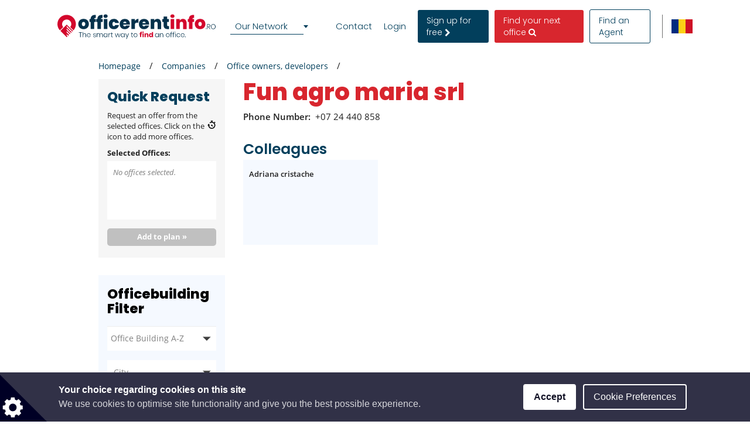

--- FILE ---
content_type: text/html; charset=utf-8
request_url: https://www.google.com/recaptcha/api2/anchor?ar=1&k=6LcHCuMZAAAAAL9nsJsX_rLXWwcp7oGhaPj1Qq3N&co=aHR0cHM6Ly93d3cub2ZmaWNlcmVudGluZm8ucm86NDQz&hl=en&type=image&v=PoyoqOPhxBO7pBk68S4YbpHZ&theme=light&size=normal&anchor-ms=20000&execute-ms=30000&cb=fdms2hubhozn
body_size: 49572
content:
<!DOCTYPE HTML><html dir="ltr" lang="en"><head><meta http-equiv="Content-Type" content="text/html; charset=UTF-8">
<meta http-equiv="X-UA-Compatible" content="IE=edge">
<title>reCAPTCHA</title>
<style type="text/css">
/* cyrillic-ext */
@font-face {
  font-family: 'Roboto';
  font-style: normal;
  font-weight: 400;
  font-stretch: 100%;
  src: url(//fonts.gstatic.com/s/roboto/v48/KFO7CnqEu92Fr1ME7kSn66aGLdTylUAMa3GUBHMdazTgWw.woff2) format('woff2');
  unicode-range: U+0460-052F, U+1C80-1C8A, U+20B4, U+2DE0-2DFF, U+A640-A69F, U+FE2E-FE2F;
}
/* cyrillic */
@font-face {
  font-family: 'Roboto';
  font-style: normal;
  font-weight: 400;
  font-stretch: 100%;
  src: url(//fonts.gstatic.com/s/roboto/v48/KFO7CnqEu92Fr1ME7kSn66aGLdTylUAMa3iUBHMdazTgWw.woff2) format('woff2');
  unicode-range: U+0301, U+0400-045F, U+0490-0491, U+04B0-04B1, U+2116;
}
/* greek-ext */
@font-face {
  font-family: 'Roboto';
  font-style: normal;
  font-weight: 400;
  font-stretch: 100%;
  src: url(//fonts.gstatic.com/s/roboto/v48/KFO7CnqEu92Fr1ME7kSn66aGLdTylUAMa3CUBHMdazTgWw.woff2) format('woff2');
  unicode-range: U+1F00-1FFF;
}
/* greek */
@font-face {
  font-family: 'Roboto';
  font-style: normal;
  font-weight: 400;
  font-stretch: 100%;
  src: url(//fonts.gstatic.com/s/roboto/v48/KFO7CnqEu92Fr1ME7kSn66aGLdTylUAMa3-UBHMdazTgWw.woff2) format('woff2');
  unicode-range: U+0370-0377, U+037A-037F, U+0384-038A, U+038C, U+038E-03A1, U+03A3-03FF;
}
/* math */
@font-face {
  font-family: 'Roboto';
  font-style: normal;
  font-weight: 400;
  font-stretch: 100%;
  src: url(//fonts.gstatic.com/s/roboto/v48/KFO7CnqEu92Fr1ME7kSn66aGLdTylUAMawCUBHMdazTgWw.woff2) format('woff2');
  unicode-range: U+0302-0303, U+0305, U+0307-0308, U+0310, U+0312, U+0315, U+031A, U+0326-0327, U+032C, U+032F-0330, U+0332-0333, U+0338, U+033A, U+0346, U+034D, U+0391-03A1, U+03A3-03A9, U+03B1-03C9, U+03D1, U+03D5-03D6, U+03F0-03F1, U+03F4-03F5, U+2016-2017, U+2034-2038, U+203C, U+2040, U+2043, U+2047, U+2050, U+2057, U+205F, U+2070-2071, U+2074-208E, U+2090-209C, U+20D0-20DC, U+20E1, U+20E5-20EF, U+2100-2112, U+2114-2115, U+2117-2121, U+2123-214F, U+2190, U+2192, U+2194-21AE, U+21B0-21E5, U+21F1-21F2, U+21F4-2211, U+2213-2214, U+2216-22FF, U+2308-230B, U+2310, U+2319, U+231C-2321, U+2336-237A, U+237C, U+2395, U+239B-23B7, U+23D0, U+23DC-23E1, U+2474-2475, U+25AF, U+25B3, U+25B7, U+25BD, U+25C1, U+25CA, U+25CC, U+25FB, U+266D-266F, U+27C0-27FF, U+2900-2AFF, U+2B0E-2B11, U+2B30-2B4C, U+2BFE, U+3030, U+FF5B, U+FF5D, U+1D400-1D7FF, U+1EE00-1EEFF;
}
/* symbols */
@font-face {
  font-family: 'Roboto';
  font-style: normal;
  font-weight: 400;
  font-stretch: 100%;
  src: url(//fonts.gstatic.com/s/roboto/v48/KFO7CnqEu92Fr1ME7kSn66aGLdTylUAMaxKUBHMdazTgWw.woff2) format('woff2');
  unicode-range: U+0001-000C, U+000E-001F, U+007F-009F, U+20DD-20E0, U+20E2-20E4, U+2150-218F, U+2190, U+2192, U+2194-2199, U+21AF, U+21E6-21F0, U+21F3, U+2218-2219, U+2299, U+22C4-22C6, U+2300-243F, U+2440-244A, U+2460-24FF, U+25A0-27BF, U+2800-28FF, U+2921-2922, U+2981, U+29BF, U+29EB, U+2B00-2BFF, U+4DC0-4DFF, U+FFF9-FFFB, U+10140-1018E, U+10190-1019C, U+101A0, U+101D0-101FD, U+102E0-102FB, U+10E60-10E7E, U+1D2C0-1D2D3, U+1D2E0-1D37F, U+1F000-1F0FF, U+1F100-1F1AD, U+1F1E6-1F1FF, U+1F30D-1F30F, U+1F315, U+1F31C, U+1F31E, U+1F320-1F32C, U+1F336, U+1F378, U+1F37D, U+1F382, U+1F393-1F39F, U+1F3A7-1F3A8, U+1F3AC-1F3AF, U+1F3C2, U+1F3C4-1F3C6, U+1F3CA-1F3CE, U+1F3D4-1F3E0, U+1F3ED, U+1F3F1-1F3F3, U+1F3F5-1F3F7, U+1F408, U+1F415, U+1F41F, U+1F426, U+1F43F, U+1F441-1F442, U+1F444, U+1F446-1F449, U+1F44C-1F44E, U+1F453, U+1F46A, U+1F47D, U+1F4A3, U+1F4B0, U+1F4B3, U+1F4B9, U+1F4BB, U+1F4BF, U+1F4C8-1F4CB, U+1F4D6, U+1F4DA, U+1F4DF, U+1F4E3-1F4E6, U+1F4EA-1F4ED, U+1F4F7, U+1F4F9-1F4FB, U+1F4FD-1F4FE, U+1F503, U+1F507-1F50B, U+1F50D, U+1F512-1F513, U+1F53E-1F54A, U+1F54F-1F5FA, U+1F610, U+1F650-1F67F, U+1F687, U+1F68D, U+1F691, U+1F694, U+1F698, U+1F6AD, U+1F6B2, U+1F6B9-1F6BA, U+1F6BC, U+1F6C6-1F6CF, U+1F6D3-1F6D7, U+1F6E0-1F6EA, U+1F6F0-1F6F3, U+1F6F7-1F6FC, U+1F700-1F7FF, U+1F800-1F80B, U+1F810-1F847, U+1F850-1F859, U+1F860-1F887, U+1F890-1F8AD, U+1F8B0-1F8BB, U+1F8C0-1F8C1, U+1F900-1F90B, U+1F93B, U+1F946, U+1F984, U+1F996, U+1F9E9, U+1FA00-1FA6F, U+1FA70-1FA7C, U+1FA80-1FA89, U+1FA8F-1FAC6, U+1FACE-1FADC, U+1FADF-1FAE9, U+1FAF0-1FAF8, U+1FB00-1FBFF;
}
/* vietnamese */
@font-face {
  font-family: 'Roboto';
  font-style: normal;
  font-weight: 400;
  font-stretch: 100%;
  src: url(//fonts.gstatic.com/s/roboto/v48/KFO7CnqEu92Fr1ME7kSn66aGLdTylUAMa3OUBHMdazTgWw.woff2) format('woff2');
  unicode-range: U+0102-0103, U+0110-0111, U+0128-0129, U+0168-0169, U+01A0-01A1, U+01AF-01B0, U+0300-0301, U+0303-0304, U+0308-0309, U+0323, U+0329, U+1EA0-1EF9, U+20AB;
}
/* latin-ext */
@font-face {
  font-family: 'Roboto';
  font-style: normal;
  font-weight: 400;
  font-stretch: 100%;
  src: url(//fonts.gstatic.com/s/roboto/v48/KFO7CnqEu92Fr1ME7kSn66aGLdTylUAMa3KUBHMdazTgWw.woff2) format('woff2');
  unicode-range: U+0100-02BA, U+02BD-02C5, U+02C7-02CC, U+02CE-02D7, U+02DD-02FF, U+0304, U+0308, U+0329, U+1D00-1DBF, U+1E00-1E9F, U+1EF2-1EFF, U+2020, U+20A0-20AB, U+20AD-20C0, U+2113, U+2C60-2C7F, U+A720-A7FF;
}
/* latin */
@font-face {
  font-family: 'Roboto';
  font-style: normal;
  font-weight: 400;
  font-stretch: 100%;
  src: url(//fonts.gstatic.com/s/roboto/v48/KFO7CnqEu92Fr1ME7kSn66aGLdTylUAMa3yUBHMdazQ.woff2) format('woff2');
  unicode-range: U+0000-00FF, U+0131, U+0152-0153, U+02BB-02BC, U+02C6, U+02DA, U+02DC, U+0304, U+0308, U+0329, U+2000-206F, U+20AC, U+2122, U+2191, U+2193, U+2212, U+2215, U+FEFF, U+FFFD;
}
/* cyrillic-ext */
@font-face {
  font-family: 'Roboto';
  font-style: normal;
  font-weight: 500;
  font-stretch: 100%;
  src: url(//fonts.gstatic.com/s/roboto/v48/KFO7CnqEu92Fr1ME7kSn66aGLdTylUAMa3GUBHMdazTgWw.woff2) format('woff2');
  unicode-range: U+0460-052F, U+1C80-1C8A, U+20B4, U+2DE0-2DFF, U+A640-A69F, U+FE2E-FE2F;
}
/* cyrillic */
@font-face {
  font-family: 'Roboto';
  font-style: normal;
  font-weight: 500;
  font-stretch: 100%;
  src: url(//fonts.gstatic.com/s/roboto/v48/KFO7CnqEu92Fr1ME7kSn66aGLdTylUAMa3iUBHMdazTgWw.woff2) format('woff2');
  unicode-range: U+0301, U+0400-045F, U+0490-0491, U+04B0-04B1, U+2116;
}
/* greek-ext */
@font-face {
  font-family: 'Roboto';
  font-style: normal;
  font-weight: 500;
  font-stretch: 100%;
  src: url(//fonts.gstatic.com/s/roboto/v48/KFO7CnqEu92Fr1ME7kSn66aGLdTylUAMa3CUBHMdazTgWw.woff2) format('woff2');
  unicode-range: U+1F00-1FFF;
}
/* greek */
@font-face {
  font-family: 'Roboto';
  font-style: normal;
  font-weight: 500;
  font-stretch: 100%;
  src: url(//fonts.gstatic.com/s/roboto/v48/KFO7CnqEu92Fr1ME7kSn66aGLdTylUAMa3-UBHMdazTgWw.woff2) format('woff2');
  unicode-range: U+0370-0377, U+037A-037F, U+0384-038A, U+038C, U+038E-03A1, U+03A3-03FF;
}
/* math */
@font-face {
  font-family: 'Roboto';
  font-style: normal;
  font-weight: 500;
  font-stretch: 100%;
  src: url(//fonts.gstatic.com/s/roboto/v48/KFO7CnqEu92Fr1ME7kSn66aGLdTylUAMawCUBHMdazTgWw.woff2) format('woff2');
  unicode-range: U+0302-0303, U+0305, U+0307-0308, U+0310, U+0312, U+0315, U+031A, U+0326-0327, U+032C, U+032F-0330, U+0332-0333, U+0338, U+033A, U+0346, U+034D, U+0391-03A1, U+03A3-03A9, U+03B1-03C9, U+03D1, U+03D5-03D6, U+03F0-03F1, U+03F4-03F5, U+2016-2017, U+2034-2038, U+203C, U+2040, U+2043, U+2047, U+2050, U+2057, U+205F, U+2070-2071, U+2074-208E, U+2090-209C, U+20D0-20DC, U+20E1, U+20E5-20EF, U+2100-2112, U+2114-2115, U+2117-2121, U+2123-214F, U+2190, U+2192, U+2194-21AE, U+21B0-21E5, U+21F1-21F2, U+21F4-2211, U+2213-2214, U+2216-22FF, U+2308-230B, U+2310, U+2319, U+231C-2321, U+2336-237A, U+237C, U+2395, U+239B-23B7, U+23D0, U+23DC-23E1, U+2474-2475, U+25AF, U+25B3, U+25B7, U+25BD, U+25C1, U+25CA, U+25CC, U+25FB, U+266D-266F, U+27C0-27FF, U+2900-2AFF, U+2B0E-2B11, U+2B30-2B4C, U+2BFE, U+3030, U+FF5B, U+FF5D, U+1D400-1D7FF, U+1EE00-1EEFF;
}
/* symbols */
@font-face {
  font-family: 'Roboto';
  font-style: normal;
  font-weight: 500;
  font-stretch: 100%;
  src: url(//fonts.gstatic.com/s/roboto/v48/KFO7CnqEu92Fr1ME7kSn66aGLdTylUAMaxKUBHMdazTgWw.woff2) format('woff2');
  unicode-range: U+0001-000C, U+000E-001F, U+007F-009F, U+20DD-20E0, U+20E2-20E4, U+2150-218F, U+2190, U+2192, U+2194-2199, U+21AF, U+21E6-21F0, U+21F3, U+2218-2219, U+2299, U+22C4-22C6, U+2300-243F, U+2440-244A, U+2460-24FF, U+25A0-27BF, U+2800-28FF, U+2921-2922, U+2981, U+29BF, U+29EB, U+2B00-2BFF, U+4DC0-4DFF, U+FFF9-FFFB, U+10140-1018E, U+10190-1019C, U+101A0, U+101D0-101FD, U+102E0-102FB, U+10E60-10E7E, U+1D2C0-1D2D3, U+1D2E0-1D37F, U+1F000-1F0FF, U+1F100-1F1AD, U+1F1E6-1F1FF, U+1F30D-1F30F, U+1F315, U+1F31C, U+1F31E, U+1F320-1F32C, U+1F336, U+1F378, U+1F37D, U+1F382, U+1F393-1F39F, U+1F3A7-1F3A8, U+1F3AC-1F3AF, U+1F3C2, U+1F3C4-1F3C6, U+1F3CA-1F3CE, U+1F3D4-1F3E0, U+1F3ED, U+1F3F1-1F3F3, U+1F3F5-1F3F7, U+1F408, U+1F415, U+1F41F, U+1F426, U+1F43F, U+1F441-1F442, U+1F444, U+1F446-1F449, U+1F44C-1F44E, U+1F453, U+1F46A, U+1F47D, U+1F4A3, U+1F4B0, U+1F4B3, U+1F4B9, U+1F4BB, U+1F4BF, U+1F4C8-1F4CB, U+1F4D6, U+1F4DA, U+1F4DF, U+1F4E3-1F4E6, U+1F4EA-1F4ED, U+1F4F7, U+1F4F9-1F4FB, U+1F4FD-1F4FE, U+1F503, U+1F507-1F50B, U+1F50D, U+1F512-1F513, U+1F53E-1F54A, U+1F54F-1F5FA, U+1F610, U+1F650-1F67F, U+1F687, U+1F68D, U+1F691, U+1F694, U+1F698, U+1F6AD, U+1F6B2, U+1F6B9-1F6BA, U+1F6BC, U+1F6C6-1F6CF, U+1F6D3-1F6D7, U+1F6E0-1F6EA, U+1F6F0-1F6F3, U+1F6F7-1F6FC, U+1F700-1F7FF, U+1F800-1F80B, U+1F810-1F847, U+1F850-1F859, U+1F860-1F887, U+1F890-1F8AD, U+1F8B0-1F8BB, U+1F8C0-1F8C1, U+1F900-1F90B, U+1F93B, U+1F946, U+1F984, U+1F996, U+1F9E9, U+1FA00-1FA6F, U+1FA70-1FA7C, U+1FA80-1FA89, U+1FA8F-1FAC6, U+1FACE-1FADC, U+1FADF-1FAE9, U+1FAF0-1FAF8, U+1FB00-1FBFF;
}
/* vietnamese */
@font-face {
  font-family: 'Roboto';
  font-style: normal;
  font-weight: 500;
  font-stretch: 100%;
  src: url(//fonts.gstatic.com/s/roboto/v48/KFO7CnqEu92Fr1ME7kSn66aGLdTylUAMa3OUBHMdazTgWw.woff2) format('woff2');
  unicode-range: U+0102-0103, U+0110-0111, U+0128-0129, U+0168-0169, U+01A0-01A1, U+01AF-01B0, U+0300-0301, U+0303-0304, U+0308-0309, U+0323, U+0329, U+1EA0-1EF9, U+20AB;
}
/* latin-ext */
@font-face {
  font-family: 'Roboto';
  font-style: normal;
  font-weight: 500;
  font-stretch: 100%;
  src: url(//fonts.gstatic.com/s/roboto/v48/KFO7CnqEu92Fr1ME7kSn66aGLdTylUAMa3KUBHMdazTgWw.woff2) format('woff2');
  unicode-range: U+0100-02BA, U+02BD-02C5, U+02C7-02CC, U+02CE-02D7, U+02DD-02FF, U+0304, U+0308, U+0329, U+1D00-1DBF, U+1E00-1E9F, U+1EF2-1EFF, U+2020, U+20A0-20AB, U+20AD-20C0, U+2113, U+2C60-2C7F, U+A720-A7FF;
}
/* latin */
@font-face {
  font-family: 'Roboto';
  font-style: normal;
  font-weight: 500;
  font-stretch: 100%;
  src: url(//fonts.gstatic.com/s/roboto/v48/KFO7CnqEu92Fr1ME7kSn66aGLdTylUAMa3yUBHMdazQ.woff2) format('woff2');
  unicode-range: U+0000-00FF, U+0131, U+0152-0153, U+02BB-02BC, U+02C6, U+02DA, U+02DC, U+0304, U+0308, U+0329, U+2000-206F, U+20AC, U+2122, U+2191, U+2193, U+2212, U+2215, U+FEFF, U+FFFD;
}
/* cyrillic-ext */
@font-face {
  font-family: 'Roboto';
  font-style: normal;
  font-weight: 900;
  font-stretch: 100%;
  src: url(//fonts.gstatic.com/s/roboto/v48/KFO7CnqEu92Fr1ME7kSn66aGLdTylUAMa3GUBHMdazTgWw.woff2) format('woff2');
  unicode-range: U+0460-052F, U+1C80-1C8A, U+20B4, U+2DE0-2DFF, U+A640-A69F, U+FE2E-FE2F;
}
/* cyrillic */
@font-face {
  font-family: 'Roboto';
  font-style: normal;
  font-weight: 900;
  font-stretch: 100%;
  src: url(//fonts.gstatic.com/s/roboto/v48/KFO7CnqEu92Fr1ME7kSn66aGLdTylUAMa3iUBHMdazTgWw.woff2) format('woff2');
  unicode-range: U+0301, U+0400-045F, U+0490-0491, U+04B0-04B1, U+2116;
}
/* greek-ext */
@font-face {
  font-family: 'Roboto';
  font-style: normal;
  font-weight: 900;
  font-stretch: 100%;
  src: url(//fonts.gstatic.com/s/roboto/v48/KFO7CnqEu92Fr1ME7kSn66aGLdTylUAMa3CUBHMdazTgWw.woff2) format('woff2');
  unicode-range: U+1F00-1FFF;
}
/* greek */
@font-face {
  font-family: 'Roboto';
  font-style: normal;
  font-weight: 900;
  font-stretch: 100%;
  src: url(//fonts.gstatic.com/s/roboto/v48/KFO7CnqEu92Fr1ME7kSn66aGLdTylUAMa3-UBHMdazTgWw.woff2) format('woff2');
  unicode-range: U+0370-0377, U+037A-037F, U+0384-038A, U+038C, U+038E-03A1, U+03A3-03FF;
}
/* math */
@font-face {
  font-family: 'Roboto';
  font-style: normal;
  font-weight: 900;
  font-stretch: 100%;
  src: url(//fonts.gstatic.com/s/roboto/v48/KFO7CnqEu92Fr1ME7kSn66aGLdTylUAMawCUBHMdazTgWw.woff2) format('woff2');
  unicode-range: U+0302-0303, U+0305, U+0307-0308, U+0310, U+0312, U+0315, U+031A, U+0326-0327, U+032C, U+032F-0330, U+0332-0333, U+0338, U+033A, U+0346, U+034D, U+0391-03A1, U+03A3-03A9, U+03B1-03C9, U+03D1, U+03D5-03D6, U+03F0-03F1, U+03F4-03F5, U+2016-2017, U+2034-2038, U+203C, U+2040, U+2043, U+2047, U+2050, U+2057, U+205F, U+2070-2071, U+2074-208E, U+2090-209C, U+20D0-20DC, U+20E1, U+20E5-20EF, U+2100-2112, U+2114-2115, U+2117-2121, U+2123-214F, U+2190, U+2192, U+2194-21AE, U+21B0-21E5, U+21F1-21F2, U+21F4-2211, U+2213-2214, U+2216-22FF, U+2308-230B, U+2310, U+2319, U+231C-2321, U+2336-237A, U+237C, U+2395, U+239B-23B7, U+23D0, U+23DC-23E1, U+2474-2475, U+25AF, U+25B3, U+25B7, U+25BD, U+25C1, U+25CA, U+25CC, U+25FB, U+266D-266F, U+27C0-27FF, U+2900-2AFF, U+2B0E-2B11, U+2B30-2B4C, U+2BFE, U+3030, U+FF5B, U+FF5D, U+1D400-1D7FF, U+1EE00-1EEFF;
}
/* symbols */
@font-face {
  font-family: 'Roboto';
  font-style: normal;
  font-weight: 900;
  font-stretch: 100%;
  src: url(//fonts.gstatic.com/s/roboto/v48/KFO7CnqEu92Fr1ME7kSn66aGLdTylUAMaxKUBHMdazTgWw.woff2) format('woff2');
  unicode-range: U+0001-000C, U+000E-001F, U+007F-009F, U+20DD-20E0, U+20E2-20E4, U+2150-218F, U+2190, U+2192, U+2194-2199, U+21AF, U+21E6-21F0, U+21F3, U+2218-2219, U+2299, U+22C4-22C6, U+2300-243F, U+2440-244A, U+2460-24FF, U+25A0-27BF, U+2800-28FF, U+2921-2922, U+2981, U+29BF, U+29EB, U+2B00-2BFF, U+4DC0-4DFF, U+FFF9-FFFB, U+10140-1018E, U+10190-1019C, U+101A0, U+101D0-101FD, U+102E0-102FB, U+10E60-10E7E, U+1D2C0-1D2D3, U+1D2E0-1D37F, U+1F000-1F0FF, U+1F100-1F1AD, U+1F1E6-1F1FF, U+1F30D-1F30F, U+1F315, U+1F31C, U+1F31E, U+1F320-1F32C, U+1F336, U+1F378, U+1F37D, U+1F382, U+1F393-1F39F, U+1F3A7-1F3A8, U+1F3AC-1F3AF, U+1F3C2, U+1F3C4-1F3C6, U+1F3CA-1F3CE, U+1F3D4-1F3E0, U+1F3ED, U+1F3F1-1F3F3, U+1F3F5-1F3F7, U+1F408, U+1F415, U+1F41F, U+1F426, U+1F43F, U+1F441-1F442, U+1F444, U+1F446-1F449, U+1F44C-1F44E, U+1F453, U+1F46A, U+1F47D, U+1F4A3, U+1F4B0, U+1F4B3, U+1F4B9, U+1F4BB, U+1F4BF, U+1F4C8-1F4CB, U+1F4D6, U+1F4DA, U+1F4DF, U+1F4E3-1F4E6, U+1F4EA-1F4ED, U+1F4F7, U+1F4F9-1F4FB, U+1F4FD-1F4FE, U+1F503, U+1F507-1F50B, U+1F50D, U+1F512-1F513, U+1F53E-1F54A, U+1F54F-1F5FA, U+1F610, U+1F650-1F67F, U+1F687, U+1F68D, U+1F691, U+1F694, U+1F698, U+1F6AD, U+1F6B2, U+1F6B9-1F6BA, U+1F6BC, U+1F6C6-1F6CF, U+1F6D3-1F6D7, U+1F6E0-1F6EA, U+1F6F0-1F6F3, U+1F6F7-1F6FC, U+1F700-1F7FF, U+1F800-1F80B, U+1F810-1F847, U+1F850-1F859, U+1F860-1F887, U+1F890-1F8AD, U+1F8B0-1F8BB, U+1F8C0-1F8C1, U+1F900-1F90B, U+1F93B, U+1F946, U+1F984, U+1F996, U+1F9E9, U+1FA00-1FA6F, U+1FA70-1FA7C, U+1FA80-1FA89, U+1FA8F-1FAC6, U+1FACE-1FADC, U+1FADF-1FAE9, U+1FAF0-1FAF8, U+1FB00-1FBFF;
}
/* vietnamese */
@font-face {
  font-family: 'Roboto';
  font-style: normal;
  font-weight: 900;
  font-stretch: 100%;
  src: url(//fonts.gstatic.com/s/roboto/v48/KFO7CnqEu92Fr1ME7kSn66aGLdTylUAMa3OUBHMdazTgWw.woff2) format('woff2');
  unicode-range: U+0102-0103, U+0110-0111, U+0128-0129, U+0168-0169, U+01A0-01A1, U+01AF-01B0, U+0300-0301, U+0303-0304, U+0308-0309, U+0323, U+0329, U+1EA0-1EF9, U+20AB;
}
/* latin-ext */
@font-face {
  font-family: 'Roboto';
  font-style: normal;
  font-weight: 900;
  font-stretch: 100%;
  src: url(//fonts.gstatic.com/s/roboto/v48/KFO7CnqEu92Fr1ME7kSn66aGLdTylUAMa3KUBHMdazTgWw.woff2) format('woff2');
  unicode-range: U+0100-02BA, U+02BD-02C5, U+02C7-02CC, U+02CE-02D7, U+02DD-02FF, U+0304, U+0308, U+0329, U+1D00-1DBF, U+1E00-1E9F, U+1EF2-1EFF, U+2020, U+20A0-20AB, U+20AD-20C0, U+2113, U+2C60-2C7F, U+A720-A7FF;
}
/* latin */
@font-face {
  font-family: 'Roboto';
  font-style: normal;
  font-weight: 900;
  font-stretch: 100%;
  src: url(//fonts.gstatic.com/s/roboto/v48/KFO7CnqEu92Fr1ME7kSn66aGLdTylUAMa3yUBHMdazQ.woff2) format('woff2');
  unicode-range: U+0000-00FF, U+0131, U+0152-0153, U+02BB-02BC, U+02C6, U+02DA, U+02DC, U+0304, U+0308, U+0329, U+2000-206F, U+20AC, U+2122, U+2191, U+2193, U+2212, U+2215, U+FEFF, U+FFFD;
}

</style>
<link rel="stylesheet" type="text/css" href="https://www.gstatic.com/recaptcha/releases/PoyoqOPhxBO7pBk68S4YbpHZ/styles__ltr.css">
<script nonce="3EmSz17Vjr0wzogz7UUPKA" type="text/javascript">window['__recaptcha_api'] = 'https://www.google.com/recaptcha/api2/';</script>
<script type="text/javascript" src="https://www.gstatic.com/recaptcha/releases/PoyoqOPhxBO7pBk68S4YbpHZ/recaptcha__en.js" nonce="3EmSz17Vjr0wzogz7UUPKA">
      
    </script></head>
<body><div id="rc-anchor-alert" class="rc-anchor-alert"></div>
<input type="hidden" id="recaptcha-token" value="[base64]">
<script type="text/javascript" nonce="3EmSz17Vjr0wzogz7UUPKA">
      recaptcha.anchor.Main.init("[\x22ainput\x22,[\x22bgdata\x22,\x22\x22,\[base64]/[base64]/[base64]/bmV3IHJbeF0oY1swXSk6RT09Mj9uZXcgclt4XShjWzBdLGNbMV0pOkU9PTM/bmV3IHJbeF0oY1swXSxjWzFdLGNbMl0pOkU9PTQ/[base64]/[base64]/[base64]/[base64]/[base64]/[base64]/[base64]/[base64]\x22,\[base64]\\u003d\x22,\x22wq0qF1DChVbClMOpLhs5w4HDncKGKh7CmWjDtzp6w7DCu8OiXSxQRXIJwpgtw5jCgCYSw4ViaMOCwoEow48fw7XCtxJCw5hgwrPDinRhAsKtBMOPA2jDrkhHWsOfwqlnwpDCux1PwpBuwoIoVsK4w49UwofDhsK/wr02ekrCpVnCkcOhd0TCjMOXAl3CmsKRwqQNWn49Mw5lw6scXsKgAGlQOmoXHcODNcK7w6MfcSnDvUAGw4EpwpJBw6fCh1XCocOqUGEgCsKJL0VdAFjDoltiEcKMw6UNc8KsY27Csy8jIx/Dk8O1w6rDqsKMw47DrWjDiMKeC2nChcOfw7XDl8KKw5FiD0cUw45XP8KRwrBZw7c+FsKIMD7DnMKFw47DjsO5wovDjAVZw7o8McODw7PDvyXDpsOdDcO6w6NDw50vw6VNwpJRfGrDjEYNw5czYcO2w4BgMsKQSMObPgt/w4DDuDHCnU3Cj3DDrXzCh0vDjEAgdCbCnlvDlHVbQMO6wr4TwoZSwoYhwoVpw6V9aMOwECLDnHRvF8KRw5ooYwRiwoZHPMKMw4R1w4LCvcOawrtIK8Obwr8OLcKDwr/DoMKIw6jCtjphwqTCtjgFL8KZJMKjV8K6w4VOwpg/w4lGWkfCq8OqJ23Cg8KYPk1Ww4rDjCwKRxDCmMOcw5Q5wqonNjBve8OowrbDiG/[base64]/Gy/[base64]/w4Yxw7fDry3ChMK2e8K3wr/[base64]/[base64]/DrMKgJsKXwpDDhsKaw4s3w7hUMX5/wpIIcjnCv2TDq8OLCH/CpWDDljBtD8OIwqjDkE4owqXCmcOkPVtaw5HDlsOsQcKTIwPDnSnCgxMAwopgTw7Ct8Okw7wlSmbCujfDlsOWGXrCtsKGBhBaHsK1ChA6wqfDosOseFM+w65HHw88w58cPV3DtMK9wrcQA8Opw5jCksOULwjCjcK/w5TDrBvDusOPw50mwo9OLXbCssK6IMOfABHCnsKTDUjDhMO7wrxdYh5yw4QCExhRMsK5woRVw5rDrsOIwqRnDg7CgXtdwr1Kw45Vw4QPw7BKw7nDpsO8woNRYcKPSH3DoMKBw70zwrnDui/Dp8OEw5d5JWRLwpDDg8KLw4IWDDhow6TDkVjCsMOoK8KLw6TCrltGwol4w7YCwqTCtcK3w55ScAzDjTzDtBrCnMKsV8K6wqsxw7jDqMKKOl3CpDnCgnDCiHnCvMOmVMOQdMK8KQ/DosKnwpbCnMOXT8Kzw7zDs8O+XMKxTcOgP8OMwpQAFMO+IcK5w6bCjcKdwqo2wrhFwqAtw7gcw7DDgcK2w5bClsOLfSMgIjVMdBMqwoQGw4bDq8OWw7PCiGPDssOxYB0kwpBHDnI8w4l+QkjDnhnCtSQ+wrBCw6gGwrtVw5w/[base64]/woszw5ZMSi8fMFFDwpANUhLDksKRw4NfwqnCjljDjhTDvcOrw7rChBvCssOuSsKNw5gRwpXCoH0gPAMXK8KYHyQ7PMOxKsKRfQrCrQPDocKEHihgwqM8w4pzwoHDq8OGcHo9eMKgw4DCsw/[base64]/w6TDiMOpw53CpSUswrpuQBdDwpliw7/Ci2FgwoF2KsO8wq7Cu8OPw7gcw7dPc8OkwqjDvsKSKMOPwprDm1HDvgrCucOowrrDqzwWOS9CwqHDmnjCs8KCUDLCpSFMw7jDmivCoS0lwpBrwoLDkMOQwq5vw4jCjFfDp8Odwok/Ey8Tw68zDsK/[base64]/[base64]/CmDEWZDjCu3zCg2DCjMKuworDs8O1wrcgw44rZkfDuQLDpgzCuzbDsMOew51KEsKxwq5vZsKBFcOqBcOHwoDDpsK/w50NwrdJw4DDpxYww5EDw4fDpgVFUsOiT8O0w7vCg8OkWwM5wq3DjTl+fjVreS7CtcKbTMKgRAAcWMOPcsOewrXDrMOhw5vDjcKRV2XCmMOMWMOuw6TDh8OnX0XDuWh1w47CjMKvdizCk8OEw5zDmjfCu8Oib8O6ccOFd8KWw6/[base64]/CtsOCwp3DvHfDv8Onwq3CoMKMwpbDnWYEW8O6w4csw7vCn8OeeE3CqsKJeGXDtUXDvy8pwr7DrDjCr3bDvcKPTWbDjMKAwoJzQsKCShQfM1fCrHcAw79uND/CnlnCvcK4wr50woRkwqJhFsOrwqo4KcKmwqt+UTgZw5/DsMOMDMO2Qz8Xwo5ER8K4wq0nYUs/w6fDpMKhw4MfXzrCpsODGMKCwoDCucKWw5LDqhPCkMKgFjrDvH/CvE7DumApMMKSw4bCv2vCnSQSGhDCrQM7w7fCvMOLegkRw7V7wqkuwqbDmcOfw7wtwp80w7DDrcKpKMKvesO/[base64]/ChcOJwrFvEMKFw4/CslXDvQPCm8K8NS46wrgXKjReGcKZwpsSMRjChMO0wpoww6PDmcKMEEwYw7J9w5jCpMKsbFFBesKQY0lswqw5wojDj2sBD8KMw6U2I1ZfBykYPEQZw7A8YcOGPsO1WyfCg8OXdC7Cm1/[base64]/[base64]/DskEjwpgiDXvDrsOdNW0jbmLDssOIdAzCugbDohhBfAJmwqLDvj/[base64]/wrIhw6PCpcKVwpnDvGjDj2fDrlxSJ8OoMsOHwoVNw7DDgE7DmMO/[base64]/[base64]/N8OFScKAfCpUw6zCiR7CnUHDuFFyQcK6w4J9VQglwr98bi7CoCcyXsKXwrHCrCEtwpDClTXCvsOvwo7Dqg/CpcK3MMKDw5rCrQ3Ds8KJwqLCtFnDoidwwo9iwrwcPwjDocO/w6/Cp8KwFMOhQ3LDlsOrOiIWw6AoeBnDqT/CnkwCOsOeTEbDhFDCm8K0wpPDnMK3X20bwpzDv8KmwqU9wrpuw6/DkEnDpcK6w5o6w5pAw5lkwoVACMK1DxbDgcOTwq7DpMOsOcKDw7LDj2oCNsOEdW7Dh1FhRcKbCMOqw6JWfHNSwpUVwqvCjcOoYkzDr8OYFMOPDMOgw7jCgSg1e8KNwqgoPnvCrSXCgBDDrMKXwqdIBUfCtMK9w6/DuDJFIcOsw7/[base64]/QhzCqsOKEyghw6HDjcKqwqNeD8KCw6Q+wpkywrstShV0YcOxwpRPwrPDmUbDg8KVE1HCpxfDkcKRwrBrYVRIEQDCocOZB8K+b8Ked8Oawp4zwpPDqcOIDsOqwoECPMOyHnzDrgZGwq7CncO9w4IBw7rCgsK9wrQjIMOdO8KQKsOnRcOyNHPDhSxXwqQZwq/[base64]/CtsOfwqDCusKAw4DCpjZ7w5zCgMKWwrpnwpLDmy1dwrvDucKLw44IwpQWF8KmHcOGw5/DpU5mZilywp7DusKdwqjCsRfDmHDDom7ClGvCh0fDnQ9bwr5WW2LCs8KCw5jCm8O8wrZjAyvCjMKUw4zDi3FQPcK/w4zCvjhtwox1B3AEwqsMHUXDn1cYw7IqDFxuwoPCgUI0wrZFNsKUdh7Dhm7CnMORw6bDnMKqXcKIwr4gwpHCvMOMwrdWb8OQwofCgMKLOcKgeVnDvsONHA3Dv21jPcKjwrLCmMKGa8OfbcOYwr7Cv0bDvTbDjwbCgSLDgMOZLBglw6dNw5/[base64]/Ch8KqXSVpZVxxwptMw4ZzT3PCvsOzdmjCqcKiEHJ7wphlFMOmw5zCpB7Dg23CryPDi8KiwqfDucK4V8KaXz7Dt1hOwphGMcOewr4CwqgAUcObBBLDqsKIU8KHw77DvcKWXVoDG8K/wrHDpW5zwozCrGzChsO0HMObFBbDnwjDuCLDs8OlK3nDmxU1wo1lGkdaPsOsw6RnXsO6w7/Cu0jDkVzDrMKDw5LDkxlSw5PDqSx5F8Ovw6rDjTTCgyV5w4HCn0UlwpDCnMKHaMOpbcK2w6TCinRhMwTDhX1TwpByZhnCgyo4wpXCpMKaVHsLwoh0wp5bwq1Jw4QSMsKNXMKQwr0nwoYEYjXDhyZ/fsOlwpTDrG1UwoAJw7zDi8OQKMO4CcOsDx8Dw4EZw5XCpsOzf8KCBzF7O8OFFzXDuFTDhmLDqMOzacOUw5g2B8OYw4zCj2sywq/CpMOUWcK/wpzCkQnDiFJzw7khwpgdw6Blw6daw7EtUMKOQ8Oew7PDn8OefcKtNW/CmxAffsKwwqfDisO8wqN1ccORQsOZwqTDiMKeQTIFw6/CtlvDm8O3GsOEwrPCqSzCnTlYZ8ODN39hA8OHwqJrw5gnw5HCuMKzLHVJw4LDggHDnsKRSDdyw5fCuB/CjcO9wr7Dq0XCjBg8PG7DhCwqKcKwwrnDkjbDqMOnO3jCtB5LOm1aEsKOBGPCt8Onwrg1wqMmw7UPIcKewrjCtMOewo7Dux/[base64]/Dk0XDocOUen41H3zCvB0Tw5weJ1t1wogGwpYSXBXDpcOnwpTChFR4a8KICcKaRsO2ZksTGcOzbsKPwqcSw7nCrjtSKDrDpAESG8KmGntfAQAtHncmJBrCoWrDsEHDvD8twrAhw5VzWcKKDkczNcKBw4fCi8OVw6LCknpww5EYQcKzSsKYTk/CpHtfw60PDGzDrB7CmsO6w6XCpA50TSfDrDVGTcOIwoNZFxtJS29gQGYNHnTCuDDCqsKMEj3DoifDrTnCqyvDlh/DnTrCiynDs8OeV8KDCRXCrsOndUoQQjZ3UgbCsWgZcgtmScKDw5jDoMOVOcO/TsOWPMKrVioFWU56w4bCt8OXPV5Kw7nDplfChsONw5nDumLCgUIjw75swpgGcMKEwrbDl3gpwqHDgkLCrMKFbMOMw5wvLsKbfwRBJsKLw4pjwrfDhz7CnMOlwoPDlcK/woghw5jCknTDgMK5O8KFwpLCkcOwwrzCkG/[base64]/[base64]/w4ZbQ0/CuMKRwqbCq8KMYwrCpV7DosKAOsOywqM/WnLCkU7DokYhDMO1w69HTMKyaC3CtG3CrR8Uw6sRKRPCmsOywqkaw7XClmbDmHQsEjlUacOlZRFZw6N9JsKFw4FMw40KXVEjwp8sw5zDhsKbb8OXw6vDpSDDlEp/dH3DsMOzdhd2wojCtSnCusKfwpFRbizDmsOcMGPDtcOZPHVwa8K0KcO6w6VxQhbDhMObw6rDnQbCnsO0RsKoWcKhYsOYWyovIsKPwq/Dl3sKwpoaJg3DszLDny/CoMOoJVAAw4/[base64]/[base64]/DqnEtw6XCrC/Ds8O6wqnDnFjDrMKBwr0Fw7JXw6Yow5IYDzvCrDXDs1Utw7/CvjFXFsODwrVhwoNpFMKnw5PCk8OXA8K0wrbDvgvCmzvCnyPDsMKWAwANwoRZfHolwp7DsnMyGQjCncKJTMOUZGXDr8OSU8OYesKDYH7DlADCu8OcR1cZYcOJTsKiwrfDsz/DmGsYwpHCkMOYYcOkw6rCvV7DsMONw6nCs8KYIMK0w7bDpkVPwrd3NcKAwpTDpUdaPmrCnT0Qw7nChMKlIcOyw7jDg8OIHcKbw7tocMO0bsK7YcK2FG8ewphmwqk/w5BcwoTDqFxMwrVEEWDCmEkuwoPDmcOBIQMbPmx3XAzDiMOVwpvDhx1Qw4EFFyhTHVtPwrJ4Rl8qJkAKDlfCjTBEwqjDkC/CocKWw5DCo3lFGGAQwrXDq0LCjsOOw65Fw5xDw7DDkMKXwr4qehjClcKbwow6wrxHwoTCr8Ocw6LDpHZVUwF0w75xSWozcDfDpsK8wp8uSC1mXFI9wonCg1fDpUjDnzbDog/[base64]/Cl8KUw49Dwr/Dth/[base64]/DmWpvwqjCqsOWw4UEwq3CryPDvXDDuVIbc2BBL8KAd8OBUMO2w7oawowgIyLDikUOwrdvJVPDjMOJwrpgMcKawqcRPkMTwoMPwoQnTsOxRhHDhnA5eMOiLDU6asKLwo0Uw6XDosOdaC/DhyDCgRHCvcK6YwvCn8Opw5zDv3vCs8OuwqXDtwl4w7zChcO0FR96wrIew44tJSnDl3JWB8Obwpx4wonDmEhww5JEZ8KSf8KrwrvCrMKMwr/CoX05wqxUwoXCncOOwofDv07Dm8OoCsKJw73CpiBme1IaMgTCjsKPwqVMwp1qwpU1b8KhLsKrw5XDoDHCpFs/w6JwSHnDncKQw7ZEKRRfG8Knwq1IZ8O1RmNZw54lw55aOw/DmcOEw5HCqMK5Ll1xwqPDvMKcwojCvBTDgk7DiUnCk8O1wp9yw44yw4HDvzbCsG8aw7UGNXLDrMK+YDzDrsKMbz/CvcKXDcODV0vCrcKmw6/CoApkacOHwpXCpwUaw7FjworDtl81w6g6axlWcMK6wpsZwoMXwrMbSURdw48WwoFOYDo3C8OIw6bDlGxuw5tAcTgYbFPDgMKSw7VyR8OTK8KkFcOweMKnwqfCom1zw6/CtMK9D8KwwrVlMcO7YDpTP0NVwpRXwr1AZcOUJ0HDvjQLNsO+wqLDlsKPw4ccABjChcOHTUhUEcKNwpLCi8KEwprDrcO9wo3Dh8O/w7XDhVByM8K0wpYucBsKw6bDiDbDoMObw7fDo8OuScOEwo7CmcKRwrjCjSdKwo1wccO7w61SwrBFwpzDnMO1D2/[base64]/[base64]/[base64]/DkUQvUMOQSgJpwpjDscOEwrcDw4gRw7gvwpLDmMKlRcOcHMKgw7J2wpzDkXPDgsOCTX9VXsK8DcKUQAxnSXnDn8KZA8KIw4wXFcKmwqVYwrtawoxvRcK7w7nDp8ONwqdQD8KKXsKvMk/Cn8O+wr7DgMKAw6LCknoZW8K2wqzCmC48w6LCusKSBcOewr7CssO3ZEhJw67CvzUswpzCrsKzJ38GTMKgUwTDicKDwo/DjhgHNMOQDyXCpcK5eFotZsO9Okxrw6TDvFYcw5Z2IkXDlMKuwo3DvsONw7vDnMOgfMOKw5bDq8K5ZMOqw5XDicKowrrDqVY2OMKYwo/Do8KWw7YjDDEEb8OOwp3Dohtzw6JGw77Ds2lPwqPDgXrCl8Krw6LDiMO4wp3Ck8OdesOMJcKxb8OCw6NYwr9Fw4RPw5nCrsO1w4goRMKIQlDCvDjDjwTDtcKBw4XCkXbCpsKffjVqYiXChGzDisO+FcOlSl/DpcKWPV4TWcOOKFDCrMKpFMObw61pWGMdw7DDksKhwqTDulg2w5nDoMK/NMOiecOOTmTDmksyARTDrkfDsx3DgiZJwpVBDsKQw4deDcKTdMK+PsKjwrERC27Dm8KkwpcLIcOlwrIfw47CnhIuw5HDhRIbZHFkUhnCocOpwrZNwoXCsMKOw7Qkw5TCsXktw6VTbsKdV8KtYMKawqjDj8KAEhbCmHQ6wpIrwocZwpgGw55CNMOZw4/[base64]/CnUkqwofCpMOsO8OaATwcw5rDmMKjOhbCu8KhPUbDrEXDtSrDkSIxA8OCGsKFXcKFw4hhw5QowrLDnMKdwqzCvDXDlcOCwokVw4vDpFDDnxZlMRY/NAHDgsKIw50hWsOdw5lGw7MQwqgmLMKgw43CtsK0dhRSfsO+wrpCwojDkClDN8OJV1rCncO1FMKfZsO+w7ZLw5RWQMKDYMKJTMOpwpzDk8Kjw4vDmMOhBjbCk8O1wqoRw5/Dg3lDwqF+wpvDgRoMwrnDunlewprDvcOKMTMqAcOyw5lvM3HDiFfDgcKkwrw8wpfCmlrDrMKRw5hXRRxZwokKwrvCg8OoBsK1w5TDqcKyw65lw4PCgsOGwpcLKMK/w6Y6w47CiiEGEgdFw5rDkXZ7w7fCjMK5c8OCwqNbTsOyVsO5w5Ytwo/[base64]/Ds8O+w44TLzkMwoNdWMOqFgvDqcOCw5EVw7/Cj8KyGcOrT8ORT8OBEMOpwqXDlsOTwpvDqCDCiMOIVsOqwpgiD3LDvV7ChMO9w6nDvcK6w6XCimrCt8OrwqUPbsKSZMKZfWISwrd+w7kAflJiD8OZcQLDpRnCr8O0TSnCtjHDiEcLE8O1wo/ClsOZw45Ww70Rw5BAbsOgSMKrE8KuwpcPecKewppMbwfClcOiMMKVwrfDg8O7MsKRASzCrV5pw6FvSGLCpRIkAsKkwo/Dp23DvhpQDcObfkjCnCjCmMOBdcO5wqvDnXEgHsOvZ8KXwokmwqLDkHXDjBo/w4jDm8KKV8OmHcOKwoxkw5xBRcOZAzM6w7oRNTTDhMKew75QEsOTwpHDgk5fNMOKwrPDocOnw4nDvFk6eMK0EsOXwqcyYn0FwoFAwrLDisO3w6oTCyPCgzfDtcKHw4h+wrJ3wo/ClwpTLcOyZA5Nw4XDiFXDusOTw7ZMwqHCv8OrDltTSsO+woTDpcKnJcKGw4xLw4V0w7xbKMOjw4nCrsOLw4TDmMOAwowoEMOBHn/CvgA2wrh8w4pXHMKMCCh8WCTCrsKXYSx+MkNwwoQtwoLCjjnCvXBCwq0+P8OzRMO1wrtpbMOFDEU6wovDnMKPd8Oiw6XDhmJFO8Kmw5/CmMK0fDfDtsOofMOdw6XDnsKYOcOebMOwwq/[base64]/ComjDt8OEwqpWBBDDs0TCr8Opwpsdw5HDsn/DliMGw4nCoyHCmcOVGF0hRDXCnTzChcOzwrfCtsKRcnjCrXHDl8OoUMOCw5jCnANvwpEqJMKuQSVqNcOCw4c5wonDoT1SZMKpBQtLw5nDn8O/wqDDscKWw4TCusKiw4V1GcKewpMuwqTDt8KlRVhUw5vCmcKtwr3Cr8KUfcKlw5MPNlZuw6sVwoR0fTBcw5N5McKvwqNRKDPDmVx6UybCqcK/[base64]/DqcO3w7XDtGDCsQt5w6xsDcKrwoTDmsKhSMK8w5vDi8OfIhAUw7LDs8OdJcKCUsKvw6snZ8OkMsKQw7JcUcKeXhcEwqLDl8ODCiEvPsKHwpHCpx52VW/CtMOJAcKRclMMBmPCkMOxWjsbfx4pKMK6A0TCncOJD8KENsOnw6PCjsOAby/[base64]/CvMKDdcKQwobCgjpNw6VZQcO1w6VJXkPDvFgadMKMwr3Cq8Oaw6zCpV9twoAVeDDDiQDCnFLDtMO0cz0Dw7bDt8O6w4HDvMOGwo3CrcOqETLCrcKDw4fDlGsAwqbDj1XDgsOoZ8K7wpfClcKOdTvCrFrChcK3VsKWwq3Cpn9hw7/[base64]/ClMOzGVBcFBrDmcOUwrvDjhIwSsK5wqfCkwwNLk/DmSDDs10dwoFnHMKXw6nChcK2N3wqw4DDqXvCqztqw4wEw7LCijsYeAhBw6HCoMKod8KJEBfDkE/DjMKiwo3DrkVESMOhNXPDjyHDqcO9wrpocDDCr8K5UBsCIjfDmcOGwqdqw6rDl8Knw4jCgsO0wr/ChgnCmgMZWWJHw5bCjcO7LHfDj8O5wqtkwpnDmMOdwqvCjcOtw5bDo8OowrfCvsK2FcOcTsK2wrLChHVQwq/[base64]/UmB3aEzDmCcWwr3DqAjCnnbCnsKjwohCw6hbbsK6d8KZYMKuwqo6RDLDrMO3w41zRsOuaijCvMK1wrjDnMOITQzCmjsfSMKDw5vCnRnCjy7ChB3ChsOZMcKkw7t/[base64]/ChH/CjQrClXZEw6HCjcOfCUHCoSY6emjCtgvCl18CwptAw6XDgMKjw6/DmH/DvcKgw5jCmsO+woRMGsOaJcOCDTFaLHkIZcKIw5NiwrBywoI0w44aw4NAw5YJw53DkcKNAQ5CwpdWch7CpsKZHcKUw7DCvsKlM8OHET3DiCPCgcOnQV/[base64]/DmMKBNx/[base64]/CgwnDp07DtVoCw78mYsK8V07DkjojJkxOScOXwqzCpiw2w4rDuMO+wo/DunVoZlMaw6jCsXXDuQV8HRhNaMKhwqoiLsO0w5TDkiQiFsOGw6jCnsKqZ8KMD8OZwoodScOdAw9oR8Otw6HDmMK6wq56wocOQHDDpx/Dr8KXw4vCt8O+KEJTVEw6PkTDq0jCijTDsgpjwoTCkDvCqybCg8Krw7wdwphdOmFHJcOxw7DDjDY/wo3CpiZ2wrfCvBAIw5sIw4dyw7kfwozCq8OAO8O9woxZZWg/w6HDgVTCjcKaYlMQwq3ClBpkHcKsAgkVGVBpEcOIwprDjMKlZ8OCwrXDugPDvS7CiwQLw6nCmwzDghPDp8O/cnolwrLCoTzDuibCusKKbzQRXsKZw7NbCzTDicKIw7jDm8KTNcOBwpgrbi8VYQrCrAzCssOlIcKRXkTCkGJNbsKlwoFqwqxfwofCu8KtwrHCoMKFHsO8QErDm8OuwpLDuHxJwq4ecMKFw4AOdsOLOX/DnnTChnU0UsKTLE/Dt8KwwrXCqSbDvjnDu8KeT2gWw4vCuH/Cp07CgBZOAMKyGcOMF0jDtMKswo/DtMO5TCrCnjIRCsOKFMOQwoV9w7PDg8OxCsK8w6bCtQHCox3CtlIBdsKOVSxsw7/ChBpuacOQwr/Ch17DkT5Wwo9nwqB5I0rCtwrDhUHDuhXDvwHDljPCiMO7wooOw4IEwoXClWNXw75Rwp3Cq2zCrsKaw63DncO1XsKsw75GVz4twq3Ct8OwwoJqwonCt8OMBybDph3DnmXChcO5csOyw4htw65/wrBpw4g8w4QWw77DosKOdMK+wrXDscK4bcOvUsO4OcK6V8Opw6zCmnwMwr87wqw8w4XDrkzDp0/[base64]/CjDkvaxrClsKGNsO9wpTCigfCsydJJsK5w7ZLw4h4Dns3wo/DjsK0W8O+TcOswrIsw6/[base64]/CqcK+wqYCwoQnw7jDssO5L8KMU8OJAGHCtm7Ds8OFXAI7NkNjw6UQNWfDjcKAc8KgwrDDu37ClcKAwr/DrcKgwonDuQrCn8KvFHzCnMKNwoLDgMKNw7DDgcObDg/CplLDrsOTw4fCu8KIQ8OWw7TDqUUICB0cRMOOUE9aOcKpHMORLGZ3w5jCj8KidMOLcW8/wrjDpFUmwrswPMOiwqzClXsBw6MEPsOyw7DCv8OZwo/DkcKRKsObDkdsUgzCvMOswrk2w4p1EwETw4vCt2bDnMK3wozCjMK1wr/[base64]/DiA/csOCw4PDsQHDtMOwScOEbcOuA8KmwphaYjhwdwQvaC5IwrzDsGcBURMJw6JGw643w7jCkSNtRhZeCV7DhMKyw45wDj5FLcKRwrbDuCTCqsOmIGPCuCR6OWBJwo7CiyINwqERTFjCoMOBwr3Cok7CsRzDgQ0cw7bCnMK3w5c/[base64]/Cr8KNZCc/PCTCiAfDicKnw5HDmsOQw57CkcKzYcOAwojCpQPCnArCmE4YwonCssKQUsKhJ8KoMXsBwpUTwqIEdh/DjEoqw7jClXTCgAR0w4XDmwDDiQVSw6DCvSZcw5Aywq3DuQjCiWcpw4bCtzkwS1cuZljDmWI9UMO3QgfCh8OLbcOpwrZCPsKiwozDl8O+w6nCvzrCjjIGbSUIBWw6w6rDiyhHEiLCom5GwozCgcOywrg1TcK4wrLDu0YpX8KDHyjConjCm18rwq/Co8K4LzYcw57DlR3Cs8OTecKzw5gOwrc/wokEXcOZMMKmw5jDkMOKFAZbw73DrsKqw4AzW8Oqw7/[base64]/[base64]/Dtz7DssOHwrDDnsKIEQUtw7XDrMODwovCjFrCuwl0wrJ2R8ODb8OcwoXCt8KjwqLDjH3Cl8OmNcKcCcKKw6TDtHVDSWBOXcKVeMKFK8KXwovCusOLw6dRw6hNw63CtwtcwpPDkWDClnPDgVPDpVcLw77CncK/FcKJw5pfTzI1wpPCj8O7LkrDg21Kwq0tw6d5OsKEe00MYMKXLGzCjDEmwqsNwqjDjsOPX8KjIMOSwoF/[base64]/DvhTCj8KvwpsRwoDDghPDkT96w6l2U8Khw7HDkkvDlsK4w6nCq8O/w5NODcO6wohiDMOkesO0Q8KkwpjCrnB/w69OO2wlFjk+Ty7DvcKGLx/CssOnZMO2w7rCsB3Dk8KWQR8+AcK4YiQLY8OMKRPDsiADd8KVw5/CtcOxGE3DpGnDlMKAwp/Cj8KDI8K0w5TChiXCvcOhw4k5wphuPT/Djhc9wp55w5FuAlx8wpDCgMKsMcOmS1TDvGE0woPCqcOnw6LDvwdsw6vDjsOHfsOPd0VjMUTDuGUuPsKlwq/CoRMXDFZWYy/[base64]/w7bCo8O0CETClA7DlynCgh3DtWnDsl3CkRXCmcK6BsOTEMKgPMOaclTCt1xcwrzCvksxHm0CMh7Dp1XCsAPCicKwVlxOwplpwrh/w4jDuMOHUFEPw77Ci8KdwrjDhsK7wojDj8OfXX7ChBk2McKVw5HDjmYUwrx5TWjCpAFIw6fCncKmbxbDocKNT8Obw7zDnQcPP8OswrnCpX5uLcOSw6wqw7ZUw4nDszrDrBsHQsOFw6kCw4g2w44cU8OqTxTDnsKow5Y/G8KsIMKqD0vDqcK4NwYow44/w47CnsK6SDXCn8OnfMO3a8OjacKqZ8KFFcORwrbCjARAwplWYcO3EMKRw5lFwpdwW8OkY8K4aMKsNcKYw5h6OjTCiALDucK5wqbDqMK0bMKnw7zDssKGw716dMKkL8OhwrA7wrtzwpJ1wqt+wq/[base64]/DrsOvw5dEwrEZPsOvw4o4EcKQwp/Ck8KAwpTCuGbChcKcwqJowpJQwq5edMOFw5tVwr3CiQV7A0DDnMKEw5Y/aDAcw5nDuyPCvMKjw78Awq/DtinDuC1nD2nDhE3DmEh3NVzDsGjCi8ObwqTCm8KOw78kW8O4RcOPw7zDlgDCv27CglfDrjfDuT3Cm8Ogw7N/[base64]/Dkw03w53ChMOnwr9Qd8OMG8OKwr0JwpfCrjzDssOMw4LDqcO+woQ1PMK5w64PW8OywpDDssKywod7PcK1wo1xwoPCu3DCl8KfwoMSHcKEPyV9wonCo8O9BMKfWgRgZMOgwo9dO8KtIcKNw6oENB8NbcOgB8K2wpBlDcOsV8Opw6tMw7DDti/[base64]/f8OxOFxhwr/Cn8Oqwp/[base64]/CmTdPdz/[base64]/Cs8Kxw6cqwpNHwrnDjBoJw4zDg8Oqw57DrHUxwrPCkcOOW35kwqDClsKsfMKiw5V/WUZ7w5EAwr7DlmslwojCmzUFcTjDqQ/ChD7Dp8KhVsOow50UajnCrT/CqAXCmj3DgFgcwrpow71uw6XCjX3DsWLCpMOQbVLCrHbDq8KUIMKZJCdcDWzDp0cvw4/[base64]/Dv8KMw4zCqMO0ZcO9wqfDhcO1w5jDvy5kbMK9SxXDkMOLw4pWwr/Cp8O0ZMObRQfDmVLCqEBiwr7Cj8KFw7lbPWgkPMOLE1LCr8Onwp3DkiA0dsOJVXzDn3Naw4PCqsKxRyXDiHxzw53ClDjCuit2IlXDlUktGDEsP8KWwq/DtGjDkMK2cFIewqhFwqbCpnMsNcKvH1/DnwUVwrTCsHo8Z8Onw53CkwpNaRPCm8K8T3MvWQXChkh7wotywoMNUlpEw6AIZsOgfMKvHwwkDh93wpzDp8O6STfCuz4MWXfCgUdoHMKSUMOHwpNZT0BAw7Yvw7nDnhTCjMKxwo5ATmjCn8OfCXXDniEYw7ovCh9oEy9Uwq/DhMOCw4/ChcKVw7/DhljCmgNFG8O/woZGSMKSExvCsGZ/wqHCrsKNwovDsMOlw57DqADCrC/[base64]/CnMOOXisOw6dFwptUw6/[base64]/[base64]/w6FVW2Mpwr3DgsOAw4nDqMObwqfCj8K9wr0zwr5LHMKmE8ONw6vCs8OjwqXDqcKLwo9Rw4fDgzENeG8pVcOzw7Izw4LCmCrDuBjDg8OhwpHCrTLClcOCw594woDDhknDiD8Tw5h1OcK+V8K5VVHDpsKGwp8VA8KhDxMWSsKlwoxww7vCul/DocOAw70ibn4Vw548ZmJRw6RWdMOgPk/DpsKrd0DCtcK4M8K3BzXCuy3Cq8OWwrzCo8KWFTxXw79Fw5FNBVt6EcOZEMKGwo/[base64]/[base64]/Dr8OdTcO3worCqsOtwqjDt8Oew7HCjBIqM8O9cn/DqxsWw5nCqWtmw7psJQzCuRDCuS3CjMOrQMOvFcOsT8O8YTpcG3I1wpFQHsKHw4bCq3wyw44Rw43Dh8OOQcKVw4R0w5zDkw7CgR06FQzDpVPCti8dw6h+w7Z6YUnCucOUw6/CoMKVw48Pw5jDncOyw65BwqssY8OjbcOSOsK4TMOWw5PCpcKMw7fDv8KRLmIXKw1Uwq3DtMOuJVrCi3ZJIsOWAsOZw5nCg8KOJMOVesKqwpjDp8KBwqPDjcOPf3lew6dKwr4kN8OPW8O5U8ONwpdeCcOuGUHDpg7Dh8KAwrpQDlHCpTDDssOGYcOHCsOXEMO/w4Z1K8KFVB0qaDjDrF/DvMKNw59/EQfDpThtXQVlSk4uNcO7wrzCiMO5SMOLb2EbKmrCuMOFesO3PcKiwrg+WsOwwrBgFcK5woEPMxoHAHceKWEQTcOzHQzCrlvCiSQ4w5pzwqfDmsOZDERpw4R4ZcOrwozCvMKYw6/CisOpw7bDl8O+H8OzwqIFw4PCqFbDnMKgbMOPRMOUXhrDukRPw6FOZ8OCwqrCukBcwroAGMK+FgHDvsOqw4Zuw7HCjHQ0w4XCuVxOw5vDryUSwr4+w6drfEDCj8KmDsOow5ckwrHDrsO/w4rChmbDk8KXe8KAw6/Dk8KuWcOnw7XCjGjDnsKXSlnDol4xesOgwqjChsKhMQlow6VAwrEBGXR+XcOBwp3CvsOfwrHCsnXDkcOaw499CTfCpcKXZ8KDwoPCrxA+wrzDmMO0wpx2WcODwpoWacKBFH/CocOtIhnDo13ClTXDsBvDisOBw4AGwrPDsHFDECV8w6PDjFXCvBt7PVodDcOQYcKebHDDoMKfGGkZUwHDkwXDvMO9w6cnwrLCjsK7w7Ejw5kuw4LCsz3Dt8KeZ1rCghvCnjMKwo/DrMK/w79/ccKgw4rCoXU6w7zCnsKmwrEOwpnCjFZ2dsOjcTnCk8KtHMOVwrgWw58xElvDocKbBR/CrWJFw7UJEMOvwr/Co37ChsOyw4IJw47Dlwlpwr0jw7HCpEzDrlLCusK0w5/[base64]/[base64]/wqQoLMKLw6jCvH83WMK9OHHChsO1VcOMw5B6w757w6Nqw5lAHcORQy01wq93w47Dq8O6F24cw4bDo3AYM8Oiw4LCssKNwq0OZTDDmcKxb8OTQGDDhAvCiEzCu8KbThbDqgXDsW/DssK/wpvDjm4VEykHSzdBWMKXZsKWw7DDsH/DvGkgw4jCsUNnORzDtTLDiMOVwqTCojUVdMOuw6o/w4JswrvDgMKZw7kdZ8OaLTAiwqJrw4bCgMKCVSo2HChAw7UCw71YwqTCmWzDsMK1w4s3f8KGwpXCqhLCsAXDk8OXWVLDnUJWGQzCgcKaHCV8b1rDrMODTjpkTMOfw5l1AsKAw5rCrgrCkWlBw7xgE3R8wowzZn7DiVrCuzPDhsOhw6TCmSEVOF/Co1gJw4vCk8K2eWNIPGbDrR8VcsOrwpzCmXXCuiPCnMO9wqrDoT7ClE3CksOewoHDvcOoFcOOwroyCUMOGUXCi1jCtkYGw4PDgMKXf18IMMOFw5bCsBjCknMxwq7DpDBfTsK8XgvCqR7DjcKvEcO4eBLDpcOSKsKuO8O/woPDjzArWhvDt0xqwqhjwprCsMKRRMKNSsKjC8O0wq/[base64]\\u003d\x22],null,[\x22conf\x22,null,\x226LcHCuMZAAAAAL9nsJsX_rLXWwcp7oGhaPj1Qq3N\x22,0,null,null,null,0,[21,125,63,73,95,87,41,43,42,83,102,105,109,121],[1017145,913],0,null,null,null,null,0,null,0,1,700,1,null,0,\[base64]/76lBhnEnQkZnOKMAhmv8xEZ\x22,0,1,null,null,1,null,0,1,null,null,null,0],\x22https://www.officerentinfo.ro:443\x22,null,[1,1,1],null,null,null,0,3600,[\x22https://www.google.com/intl/en/policies/privacy/\x22,\x22https://www.google.com/intl/en/policies/terms/\x22],\x22irNjAr9jh6ftVEELAtsrSXhmFIyOpSLpOT02c2Rv09w\\u003d\x22,0,0,null,1,1768988050166,0,0,[172,242,122,144,98],null,[54],\x22RC-czSfUbb67rNU0g\x22,null,null,null,null,null,\x220dAFcWeA4holeSn_dZeE1BFGPAgZnei7TyNnnkv7PMItrwxSkAQnbxhSVbJaSKH2BksccHmovPcp10Vw6bwDAT-vwtcApXcvf4Ew\x22,1769070850194]");
    </script></body></html>

--- FILE ---
content_type: text/html; charset=utf-8
request_url: https://www.google.com/recaptcha/api2/anchor?ar=1&k=6LcHCuMZAAAAAL9nsJsX_rLXWwcp7oGhaPj1Qq3N&co=aHR0cHM6Ly93d3cub2ZmaWNlcmVudGluZm8ucm86NDQz&hl=en&type=image&v=PoyoqOPhxBO7pBk68S4YbpHZ&theme=light&size=normal&anchor-ms=20000&execute-ms=30000&cb=248dr6et6h6q
body_size: 50234
content:
<!DOCTYPE HTML><html dir="ltr" lang="en"><head><meta http-equiv="Content-Type" content="text/html; charset=UTF-8">
<meta http-equiv="X-UA-Compatible" content="IE=edge">
<title>reCAPTCHA</title>
<style type="text/css">
/* cyrillic-ext */
@font-face {
  font-family: 'Roboto';
  font-style: normal;
  font-weight: 400;
  font-stretch: 100%;
  src: url(//fonts.gstatic.com/s/roboto/v48/KFO7CnqEu92Fr1ME7kSn66aGLdTylUAMa3GUBHMdazTgWw.woff2) format('woff2');
  unicode-range: U+0460-052F, U+1C80-1C8A, U+20B4, U+2DE0-2DFF, U+A640-A69F, U+FE2E-FE2F;
}
/* cyrillic */
@font-face {
  font-family: 'Roboto';
  font-style: normal;
  font-weight: 400;
  font-stretch: 100%;
  src: url(//fonts.gstatic.com/s/roboto/v48/KFO7CnqEu92Fr1ME7kSn66aGLdTylUAMa3iUBHMdazTgWw.woff2) format('woff2');
  unicode-range: U+0301, U+0400-045F, U+0490-0491, U+04B0-04B1, U+2116;
}
/* greek-ext */
@font-face {
  font-family: 'Roboto';
  font-style: normal;
  font-weight: 400;
  font-stretch: 100%;
  src: url(//fonts.gstatic.com/s/roboto/v48/KFO7CnqEu92Fr1ME7kSn66aGLdTylUAMa3CUBHMdazTgWw.woff2) format('woff2');
  unicode-range: U+1F00-1FFF;
}
/* greek */
@font-face {
  font-family: 'Roboto';
  font-style: normal;
  font-weight: 400;
  font-stretch: 100%;
  src: url(//fonts.gstatic.com/s/roboto/v48/KFO7CnqEu92Fr1ME7kSn66aGLdTylUAMa3-UBHMdazTgWw.woff2) format('woff2');
  unicode-range: U+0370-0377, U+037A-037F, U+0384-038A, U+038C, U+038E-03A1, U+03A3-03FF;
}
/* math */
@font-face {
  font-family: 'Roboto';
  font-style: normal;
  font-weight: 400;
  font-stretch: 100%;
  src: url(//fonts.gstatic.com/s/roboto/v48/KFO7CnqEu92Fr1ME7kSn66aGLdTylUAMawCUBHMdazTgWw.woff2) format('woff2');
  unicode-range: U+0302-0303, U+0305, U+0307-0308, U+0310, U+0312, U+0315, U+031A, U+0326-0327, U+032C, U+032F-0330, U+0332-0333, U+0338, U+033A, U+0346, U+034D, U+0391-03A1, U+03A3-03A9, U+03B1-03C9, U+03D1, U+03D5-03D6, U+03F0-03F1, U+03F4-03F5, U+2016-2017, U+2034-2038, U+203C, U+2040, U+2043, U+2047, U+2050, U+2057, U+205F, U+2070-2071, U+2074-208E, U+2090-209C, U+20D0-20DC, U+20E1, U+20E5-20EF, U+2100-2112, U+2114-2115, U+2117-2121, U+2123-214F, U+2190, U+2192, U+2194-21AE, U+21B0-21E5, U+21F1-21F2, U+21F4-2211, U+2213-2214, U+2216-22FF, U+2308-230B, U+2310, U+2319, U+231C-2321, U+2336-237A, U+237C, U+2395, U+239B-23B7, U+23D0, U+23DC-23E1, U+2474-2475, U+25AF, U+25B3, U+25B7, U+25BD, U+25C1, U+25CA, U+25CC, U+25FB, U+266D-266F, U+27C0-27FF, U+2900-2AFF, U+2B0E-2B11, U+2B30-2B4C, U+2BFE, U+3030, U+FF5B, U+FF5D, U+1D400-1D7FF, U+1EE00-1EEFF;
}
/* symbols */
@font-face {
  font-family: 'Roboto';
  font-style: normal;
  font-weight: 400;
  font-stretch: 100%;
  src: url(//fonts.gstatic.com/s/roboto/v48/KFO7CnqEu92Fr1ME7kSn66aGLdTylUAMaxKUBHMdazTgWw.woff2) format('woff2');
  unicode-range: U+0001-000C, U+000E-001F, U+007F-009F, U+20DD-20E0, U+20E2-20E4, U+2150-218F, U+2190, U+2192, U+2194-2199, U+21AF, U+21E6-21F0, U+21F3, U+2218-2219, U+2299, U+22C4-22C6, U+2300-243F, U+2440-244A, U+2460-24FF, U+25A0-27BF, U+2800-28FF, U+2921-2922, U+2981, U+29BF, U+29EB, U+2B00-2BFF, U+4DC0-4DFF, U+FFF9-FFFB, U+10140-1018E, U+10190-1019C, U+101A0, U+101D0-101FD, U+102E0-102FB, U+10E60-10E7E, U+1D2C0-1D2D3, U+1D2E0-1D37F, U+1F000-1F0FF, U+1F100-1F1AD, U+1F1E6-1F1FF, U+1F30D-1F30F, U+1F315, U+1F31C, U+1F31E, U+1F320-1F32C, U+1F336, U+1F378, U+1F37D, U+1F382, U+1F393-1F39F, U+1F3A7-1F3A8, U+1F3AC-1F3AF, U+1F3C2, U+1F3C4-1F3C6, U+1F3CA-1F3CE, U+1F3D4-1F3E0, U+1F3ED, U+1F3F1-1F3F3, U+1F3F5-1F3F7, U+1F408, U+1F415, U+1F41F, U+1F426, U+1F43F, U+1F441-1F442, U+1F444, U+1F446-1F449, U+1F44C-1F44E, U+1F453, U+1F46A, U+1F47D, U+1F4A3, U+1F4B0, U+1F4B3, U+1F4B9, U+1F4BB, U+1F4BF, U+1F4C8-1F4CB, U+1F4D6, U+1F4DA, U+1F4DF, U+1F4E3-1F4E6, U+1F4EA-1F4ED, U+1F4F7, U+1F4F9-1F4FB, U+1F4FD-1F4FE, U+1F503, U+1F507-1F50B, U+1F50D, U+1F512-1F513, U+1F53E-1F54A, U+1F54F-1F5FA, U+1F610, U+1F650-1F67F, U+1F687, U+1F68D, U+1F691, U+1F694, U+1F698, U+1F6AD, U+1F6B2, U+1F6B9-1F6BA, U+1F6BC, U+1F6C6-1F6CF, U+1F6D3-1F6D7, U+1F6E0-1F6EA, U+1F6F0-1F6F3, U+1F6F7-1F6FC, U+1F700-1F7FF, U+1F800-1F80B, U+1F810-1F847, U+1F850-1F859, U+1F860-1F887, U+1F890-1F8AD, U+1F8B0-1F8BB, U+1F8C0-1F8C1, U+1F900-1F90B, U+1F93B, U+1F946, U+1F984, U+1F996, U+1F9E9, U+1FA00-1FA6F, U+1FA70-1FA7C, U+1FA80-1FA89, U+1FA8F-1FAC6, U+1FACE-1FADC, U+1FADF-1FAE9, U+1FAF0-1FAF8, U+1FB00-1FBFF;
}
/* vietnamese */
@font-face {
  font-family: 'Roboto';
  font-style: normal;
  font-weight: 400;
  font-stretch: 100%;
  src: url(//fonts.gstatic.com/s/roboto/v48/KFO7CnqEu92Fr1ME7kSn66aGLdTylUAMa3OUBHMdazTgWw.woff2) format('woff2');
  unicode-range: U+0102-0103, U+0110-0111, U+0128-0129, U+0168-0169, U+01A0-01A1, U+01AF-01B0, U+0300-0301, U+0303-0304, U+0308-0309, U+0323, U+0329, U+1EA0-1EF9, U+20AB;
}
/* latin-ext */
@font-face {
  font-family: 'Roboto';
  font-style: normal;
  font-weight: 400;
  font-stretch: 100%;
  src: url(//fonts.gstatic.com/s/roboto/v48/KFO7CnqEu92Fr1ME7kSn66aGLdTylUAMa3KUBHMdazTgWw.woff2) format('woff2');
  unicode-range: U+0100-02BA, U+02BD-02C5, U+02C7-02CC, U+02CE-02D7, U+02DD-02FF, U+0304, U+0308, U+0329, U+1D00-1DBF, U+1E00-1E9F, U+1EF2-1EFF, U+2020, U+20A0-20AB, U+20AD-20C0, U+2113, U+2C60-2C7F, U+A720-A7FF;
}
/* latin */
@font-face {
  font-family: 'Roboto';
  font-style: normal;
  font-weight: 400;
  font-stretch: 100%;
  src: url(//fonts.gstatic.com/s/roboto/v48/KFO7CnqEu92Fr1ME7kSn66aGLdTylUAMa3yUBHMdazQ.woff2) format('woff2');
  unicode-range: U+0000-00FF, U+0131, U+0152-0153, U+02BB-02BC, U+02C6, U+02DA, U+02DC, U+0304, U+0308, U+0329, U+2000-206F, U+20AC, U+2122, U+2191, U+2193, U+2212, U+2215, U+FEFF, U+FFFD;
}
/* cyrillic-ext */
@font-face {
  font-family: 'Roboto';
  font-style: normal;
  font-weight: 500;
  font-stretch: 100%;
  src: url(//fonts.gstatic.com/s/roboto/v48/KFO7CnqEu92Fr1ME7kSn66aGLdTylUAMa3GUBHMdazTgWw.woff2) format('woff2');
  unicode-range: U+0460-052F, U+1C80-1C8A, U+20B4, U+2DE0-2DFF, U+A640-A69F, U+FE2E-FE2F;
}
/* cyrillic */
@font-face {
  font-family: 'Roboto';
  font-style: normal;
  font-weight: 500;
  font-stretch: 100%;
  src: url(//fonts.gstatic.com/s/roboto/v48/KFO7CnqEu92Fr1ME7kSn66aGLdTylUAMa3iUBHMdazTgWw.woff2) format('woff2');
  unicode-range: U+0301, U+0400-045F, U+0490-0491, U+04B0-04B1, U+2116;
}
/* greek-ext */
@font-face {
  font-family: 'Roboto';
  font-style: normal;
  font-weight: 500;
  font-stretch: 100%;
  src: url(//fonts.gstatic.com/s/roboto/v48/KFO7CnqEu92Fr1ME7kSn66aGLdTylUAMa3CUBHMdazTgWw.woff2) format('woff2');
  unicode-range: U+1F00-1FFF;
}
/* greek */
@font-face {
  font-family: 'Roboto';
  font-style: normal;
  font-weight: 500;
  font-stretch: 100%;
  src: url(//fonts.gstatic.com/s/roboto/v48/KFO7CnqEu92Fr1ME7kSn66aGLdTylUAMa3-UBHMdazTgWw.woff2) format('woff2');
  unicode-range: U+0370-0377, U+037A-037F, U+0384-038A, U+038C, U+038E-03A1, U+03A3-03FF;
}
/* math */
@font-face {
  font-family: 'Roboto';
  font-style: normal;
  font-weight: 500;
  font-stretch: 100%;
  src: url(//fonts.gstatic.com/s/roboto/v48/KFO7CnqEu92Fr1ME7kSn66aGLdTylUAMawCUBHMdazTgWw.woff2) format('woff2');
  unicode-range: U+0302-0303, U+0305, U+0307-0308, U+0310, U+0312, U+0315, U+031A, U+0326-0327, U+032C, U+032F-0330, U+0332-0333, U+0338, U+033A, U+0346, U+034D, U+0391-03A1, U+03A3-03A9, U+03B1-03C9, U+03D1, U+03D5-03D6, U+03F0-03F1, U+03F4-03F5, U+2016-2017, U+2034-2038, U+203C, U+2040, U+2043, U+2047, U+2050, U+2057, U+205F, U+2070-2071, U+2074-208E, U+2090-209C, U+20D0-20DC, U+20E1, U+20E5-20EF, U+2100-2112, U+2114-2115, U+2117-2121, U+2123-214F, U+2190, U+2192, U+2194-21AE, U+21B0-21E5, U+21F1-21F2, U+21F4-2211, U+2213-2214, U+2216-22FF, U+2308-230B, U+2310, U+2319, U+231C-2321, U+2336-237A, U+237C, U+2395, U+239B-23B7, U+23D0, U+23DC-23E1, U+2474-2475, U+25AF, U+25B3, U+25B7, U+25BD, U+25C1, U+25CA, U+25CC, U+25FB, U+266D-266F, U+27C0-27FF, U+2900-2AFF, U+2B0E-2B11, U+2B30-2B4C, U+2BFE, U+3030, U+FF5B, U+FF5D, U+1D400-1D7FF, U+1EE00-1EEFF;
}
/* symbols */
@font-face {
  font-family: 'Roboto';
  font-style: normal;
  font-weight: 500;
  font-stretch: 100%;
  src: url(//fonts.gstatic.com/s/roboto/v48/KFO7CnqEu92Fr1ME7kSn66aGLdTylUAMaxKUBHMdazTgWw.woff2) format('woff2');
  unicode-range: U+0001-000C, U+000E-001F, U+007F-009F, U+20DD-20E0, U+20E2-20E4, U+2150-218F, U+2190, U+2192, U+2194-2199, U+21AF, U+21E6-21F0, U+21F3, U+2218-2219, U+2299, U+22C4-22C6, U+2300-243F, U+2440-244A, U+2460-24FF, U+25A0-27BF, U+2800-28FF, U+2921-2922, U+2981, U+29BF, U+29EB, U+2B00-2BFF, U+4DC0-4DFF, U+FFF9-FFFB, U+10140-1018E, U+10190-1019C, U+101A0, U+101D0-101FD, U+102E0-102FB, U+10E60-10E7E, U+1D2C0-1D2D3, U+1D2E0-1D37F, U+1F000-1F0FF, U+1F100-1F1AD, U+1F1E6-1F1FF, U+1F30D-1F30F, U+1F315, U+1F31C, U+1F31E, U+1F320-1F32C, U+1F336, U+1F378, U+1F37D, U+1F382, U+1F393-1F39F, U+1F3A7-1F3A8, U+1F3AC-1F3AF, U+1F3C2, U+1F3C4-1F3C6, U+1F3CA-1F3CE, U+1F3D4-1F3E0, U+1F3ED, U+1F3F1-1F3F3, U+1F3F5-1F3F7, U+1F408, U+1F415, U+1F41F, U+1F426, U+1F43F, U+1F441-1F442, U+1F444, U+1F446-1F449, U+1F44C-1F44E, U+1F453, U+1F46A, U+1F47D, U+1F4A3, U+1F4B0, U+1F4B3, U+1F4B9, U+1F4BB, U+1F4BF, U+1F4C8-1F4CB, U+1F4D6, U+1F4DA, U+1F4DF, U+1F4E3-1F4E6, U+1F4EA-1F4ED, U+1F4F7, U+1F4F9-1F4FB, U+1F4FD-1F4FE, U+1F503, U+1F507-1F50B, U+1F50D, U+1F512-1F513, U+1F53E-1F54A, U+1F54F-1F5FA, U+1F610, U+1F650-1F67F, U+1F687, U+1F68D, U+1F691, U+1F694, U+1F698, U+1F6AD, U+1F6B2, U+1F6B9-1F6BA, U+1F6BC, U+1F6C6-1F6CF, U+1F6D3-1F6D7, U+1F6E0-1F6EA, U+1F6F0-1F6F3, U+1F6F7-1F6FC, U+1F700-1F7FF, U+1F800-1F80B, U+1F810-1F847, U+1F850-1F859, U+1F860-1F887, U+1F890-1F8AD, U+1F8B0-1F8BB, U+1F8C0-1F8C1, U+1F900-1F90B, U+1F93B, U+1F946, U+1F984, U+1F996, U+1F9E9, U+1FA00-1FA6F, U+1FA70-1FA7C, U+1FA80-1FA89, U+1FA8F-1FAC6, U+1FACE-1FADC, U+1FADF-1FAE9, U+1FAF0-1FAF8, U+1FB00-1FBFF;
}
/* vietnamese */
@font-face {
  font-family: 'Roboto';
  font-style: normal;
  font-weight: 500;
  font-stretch: 100%;
  src: url(//fonts.gstatic.com/s/roboto/v48/KFO7CnqEu92Fr1ME7kSn66aGLdTylUAMa3OUBHMdazTgWw.woff2) format('woff2');
  unicode-range: U+0102-0103, U+0110-0111, U+0128-0129, U+0168-0169, U+01A0-01A1, U+01AF-01B0, U+0300-0301, U+0303-0304, U+0308-0309, U+0323, U+0329, U+1EA0-1EF9, U+20AB;
}
/* latin-ext */
@font-face {
  font-family: 'Roboto';
  font-style: normal;
  font-weight: 500;
  font-stretch: 100%;
  src: url(//fonts.gstatic.com/s/roboto/v48/KFO7CnqEu92Fr1ME7kSn66aGLdTylUAMa3KUBHMdazTgWw.woff2) format('woff2');
  unicode-range: U+0100-02BA, U+02BD-02C5, U+02C7-02CC, U+02CE-02D7, U+02DD-02FF, U+0304, U+0308, U+0329, U+1D00-1DBF, U+1E00-1E9F, U+1EF2-1EFF, U+2020, U+20A0-20AB, U+20AD-20C0, U+2113, U+2C60-2C7F, U+A720-A7FF;
}
/* latin */
@font-face {
  font-family: 'Roboto';
  font-style: normal;
  font-weight: 500;
  font-stretch: 100%;
  src: url(//fonts.gstatic.com/s/roboto/v48/KFO7CnqEu92Fr1ME7kSn66aGLdTylUAMa3yUBHMdazQ.woff2) format('woff2');
  unicode-range: U+0000-00FF, U+0131, U+0152-0153, U+02BB-02BC, U+02C6, U+02DA, U+02DC, U+0304, U+0308, U+0329, U+2000-206F, U+20AC, U+2122, U+2191, U+2193, U+2212, U+2215, U+FEFF, U+FFFD;
}
/* cyrillic-ext */
@font-face {
  font-family: 'Roboto';
  font-style: normal;
  font-weight: 900;
  font-stretch: 100%;
  src: url(//fonts.gstatic.com/s/roboto/v48/KFO7CnqEu92Fr1ME7kSn66aGLdTylUAMa3GUBHMdazTgWw.woff2) format('woff2');
  unicode-range: U+0460-052F, U+1C80-1C8A, U+20B4, U+2DE0-2DFF, U+A640-A69F, U+FE2E-FE2F;
}
/* cyrillic */
@font-face {
  font-family: 'Roboto';
  font-style: normal;
  font-weight: 900;
  font-stretch: 100%;
  src: url(//fonts.gstatic.com/s/roboto/v48/KFO7CnqEu92Fr1ME7kSn66aGLdTylUAMa3iUBHMdazTgWw.woff2) format('woff2');
  unicode-range: U+0301, U+0400-045F, U+0490-0491, U+04B0-04B1, U+2116;
}
/* greek-ext */
@font-face {
  font-family: 'Roboto';
  font-style: normal;
  font-weight: 900;
  font-stretch: 100%;
  src: url(//fonts.gstatic.com/s/roboto/v48/KFO7CnqEu92Fr1ME7kSn66aGLdTylUAMa3CUBHMdazTgWw.woff2) format('woff2');
  unicode-range: U+1F00-1FFF;
}
/* greek */
@font-face {
  font-family: 'Roboto';
  font-style: normal;
  font-weight: 900;
  font-stretch: 100%;
  src: url(//fonts.gstatic.com/s/roboto/v48/KFO7CnqEu92Fr1ME7kSn66aGLdTylUAMa3-UBHMdazTgWw.woff2) format('woff2');
  unicode-range: U+0370-0377, U+037A-037F, U+0384-038A, U+038C, U+038E-03A1, U+03A3-03FF;
}
/* math */
@font-face {
  font-family: 'Roboto';
  font-style: normal;
  font-weight: 900;
  font-stretch: 100%;
  src: url(//fonts.gstatic.com/s/roboto/v48/KFO7CnqEu92Fr1ME7kSn66aGLdTylUAMawCUBHMdazTgWw.woff2) format('woff2');
  unicode-range: U+0302-0303, U+0305, U+0307-0308, U+0310, U+0312, U+0315, U+031A, U+0326-0327, U+032C, U+032F-0330, U+0332-0333, U+0338, U+033A, U+0346, U+034D, U+0391-03A1, U+03A3-03A9, U+03B1-03C9, U+03D1, U+03D5-03D6, U+03F0-03F1, U+03F4-03F5, U+2016-2017, U+2034-2038, U+203C, U+2040, U+2043, U+2047, U+2050, U+2057, U+205F, U+2070-2071, U+2074-208E, U+2090-209C, U+20D0-20DC, U+20E1, U+20E5-20EF, U+2100-2112, U+2114-2115, U+2117-2121, U+2123-214F, U+2190, U+2192, U+2194-21AE, U+21B0-21E5, U+21F1-21F2, U+21F4-2211, U+2213-2214, U+2216-22FF, U+2308-230B, U+2310, U+2319, U+231C-2321, U+2336-237A, U+237C, U+2395, U+239B-23B7, U+23D0, U+23DC-23E1, U+2474-2475, U+25AF, U+25B3, U+25B7, U+25BD, U+25C1, U+25CA, U+25CC, U+25FB, U+266D-266F, U+27C0-27FF, U+2900-2AFF, U+2B0E-2B11, U+2B30-2B4C, U+2BFE, U+3030, U+FF5B, U+FF5D, U+1D400-1D7FF, U+1EE00-1EEFF;
}
/* symbols */
@font-face {
  font-family: 'Roboto';
  font-style: normal;
  font-weight: 900;
  font-stretch: 100%;
  src: url(//fonts.gstatic.com/s/roboto/v48/KFO7CnqEu92Fr1ME7kSn66aGLdTylUAMaxKUBHMdazTgWw.woff2) format('woff2');
  unicode-range: U+0001-000C, U+000E-001F, U+007F-009F, U+20DD-20E0, U+20E2-20E4, U+2150-218F, U+2190, U+2192, U+2194-2199, U+21AF, U+21E6-21F0, U+21F3, U+2218-2219, U+2299, U+22C4-22C6, U+2300-243F, U+2440-244A, U+2460-24FF, U+25A0-27BF, U+2800-28FF, U+2921-2922, U+2981, U+29BF, U+29EB, U+2B00-2BFF, U+4DC0-4DFF, U+FFF9-FFFB, U+10140-1018E, U+10190-1019C, U+101A0, U+101D0-101FD, U+102E0-102FB, U+10E60-10E7E, U+1D2C0-1D2D3, U+1D2E0-1D37F, U+1F000-1F0FF, U+1F100-1F1AD, U+1F1E6-1F1FF, U+1F30D-1F30F, U+1F315, U+1F31C, U+1F31E, U+1F320-1F32C, U+1F336, U+1F378, U+1F37D, U+1F382, U+1F393-1F39F, U+1F3A7-1F3A8, U+1F3AC-1F3AF, U+1F3C2, U+1F3C4-1F3C6, U+1F3CA-1F3CE, U+1F3D4-1F3E0, U+1F3ED, U+1F3F1-1F3F3, U+1F3F5-1F3F7, U+1F408, U+1F415, U+1F41F, U+1F426, U+1F43F, U+1F441-1F442, U+1F444, U+1F446-1F449, U+1F44C-1F44E, U+1F453, U+1F46A, U+1F47D, U+1F4A3, U+1F4B0, U+1F4B3, U+1F4B9, U+1F4BB, U+1F4BF, U+1F4C8-1F4CB, U+1F4D6, U+1F4DA, U+1F4DF, U+1F4E3-1F4E6, U+1F4EA-1F4ED, U+1F4F7, U+1F4F9-1F4FB, U+1F4FD-1F4FE, U+1F503, U+1F507-1F50B, U+1F50D, U+1F512-1F513, U+1F53E-1F54A, U+1F54F-1F5FA, U+1F610, U+1F650-1F67F, U+1F687, U+1F68D, U+1F691, U+1F694, U+1F698, U+1F6AD, U+1F6B2, U+1F6B9-1F6BA, U+1F6BC, U+1F6C6-1F6CF, U+1F6D3-1F6D7, U+1F6E0-1F6EA, U+1F6F0-1F6F3, U+1F6F7-1F6FC, U+1F700-1F7FF, U+1F800-1F80B, U+1F810-1F847, U+1F850-1F859, U+1F860-1F887, U+1F890-1F8AD, U+1F8B0-1F8BB, U+1F8C0-1F8C1, U+1F900-1F90B, U+1F93B, U+1F946, U+1F984, U+1F996, U+1F9E9, U+1FA00-1FA6F, U+1FA70-1FA7C, U+1FA80-1FA89, U+1FA8F-1FAC6, U+1FACE-1FADC, U+1FADF-1FAE9, U+1FAF0-1FAF8, U+1FB00-1FBFF;
}
/* vietnamese */
@font-face {
  font-family: 'Roboto';
  font-style: normal;
  font-weight: 900;
  font-stretch: 100%;
  src: url(//fonts.gstatic.com/s/roboto/v48/KFO7CnqEu92Fr1ME7kSn66aGLdTylUAMa3OUBHMdazTgWw.woff2) format('woff2');
  unicode-range: U+0102-0103, U+0110-0111, U+0128-0129, U+0168-0169, U+01A0-01A1, U+01AF-01B0, U+0300-0301, U+0303-0304, U+0308-0309, U+0323, U+0329, U+1EA0-1EF9, U+20AB;
}
/* latin-ext */
@font-face {
  font-family: 'Roboto';
  font-style: normal;
  font-weight: 900;
  font-stretch: 100%;
  src: url(//fonts.gstatic.com/s/roboto/v48/KFO7CnqEu92Fr1ME7kSn66aGLdTylUAMa3KUBHMdazTgWw.woff2) format('woff2');
  unicode-range: U+0100-02BA, U+02BD-02C5, U+02C7-02CC, U+02CE-02D7, U+02DD-02FF, U+0304, U+0308, U+0329, U+1D00-1DBF, U+1E00-1E9F, U+1EF2-1EFF, U+2020, U+20A0-20AB, U+20AD-20C0, U+2113, U+2C60-2C7F, U+A720-A7FF;
}
/* latin */
@font-face {
  font-family: 'Roboto';
  font-style: normal;
  font-weight: 900;
  font-stretch: 100%;
  src: url(//fonts.gstatic.com/s/roboto/v48/KFO7CnqEu92Fr1ME7kSn66aGLdTylUAMa3yUBHMdazQ.woff2) format('woff2');
  unicode-range: U+0000-00FF, U+0131, U+0152-0153, U+02BB-02BC, U+02C6, U+02DA, U+02DC, U+0304, U+0308, U+0329, U+2000-206F, U+20AC, U+2122, U+2191, U+2193, U+2212, U+2215, U+FEFF, U+FFFD;
}

</style>
<link rel="stylesheet" type="text/css" href="https://www.gstatic.com/recaptcha/releases/PoyoqOPhxBO7pBk68S4YbpHZ/styles__ltr.css">
<script nonce="joenUWvbVfmkn_OfAmjEag" type="text/javascript">window['__recaptcha_api'] = 'https://www.google.com/recaptcha/api2/';</script>
<script type="text/javascript" src="https://www.gstatic.com/recaptcha/releases/PoyoqOPhxBO7pBk68S4YbpHZ/recaptcha__en.js" nonce="joenUWvbVfmkn_OfAmjEag">
      
    </script></head>
<body><div id="rc-anchor-alert" class="rc-anchor-alert"></div>
<input type="hidden" id="recaptcha-token" value="[base64]">
<script type="text/javascript" nonce="joenUWvbVfmkn_OfAmjEag">
      recaptcha.anchor.Main.init("[\x22ainput\x22,[\x22bgdata\x22,\x22\x22,\[base64]/[base64]/[base64]/bmV3IHJbeF0oY1swXSk6RT09Mj9uZXcgclt4XShjWzBdLGNbMV0pOkU9PTM/bmV3IHJbeF0oY1swXSxjWzFdLGNbMl0pOkU9PTQ/[base64]/[base64]/[base64]/[base64]/[base64]/[base64]/[base64]/[base64]\x22,\[base64]\\u003d\x22,\x22w4pPdMKvwrFJTsK4cXRhw6A+wrXCt8OSwpVKwp4+w7o3ZHrCt8KUworCk8O/wqo/[base64]/CgVA0BcOIB1XCkVAEw7jDuwjCl3ctQsOVw7ESw7/Ck2d9OyDDosK2w4c/[base64]/BRbCh8KSc0vDkB/[base64]/[base64]/DgsOmwq7DhMKYScKsw5B8MBrCmMOSXR8swqjDrMO1w6BNw5Qsw6/Co8OJd3ETS8O7GsK8w7HDpsO8VcK+w6QMHsOLwqPDvip9R8ONV8OVKMOSE8KLEwfDlMOVQXVXOScQwrtHRilvEMKmwrpfVCNow7o8w7vCjhPDrmF4wqBramjCsMKxwoUZKMOZwqxywq7DslvClyN9e2/CkMKoF8K4LVzDgGvDnmwDw5nCoWZQeMKAwpNqeCPDm8Oow5TDpcO3wqrCnMOCY8OoJMKIAMOMQsO0wphicsKiKDoswqDDnm/DrMKbf8OUw4A3TsONd8ORwqNxw5sCwqnCu8KeYSbDixbCtjglwrLCngTCnsOXU8Oqwo0PcsK0DwJ2w5MZf8OyKzpcXHFzwoXCh8Oxw4zDtUYAYcKEwqZhN2DDoh5MRMOkSsKywqdfwo10w5l0w63DnMK9MsObacOkwrbDq0/DvXs6wq3CosKjN8ONY8OnecOOY8OzAsKwasOBPQR8QsOlDVhtPmFswrR4OMKGw47Cm8K9w4HClkLChG/DqcOlV8ObUGlcw5QgEWwpXcKuw6FWFsOAwozDrsOAIFF8BsKuwpTDoERTwoLDgx7DvWh5w4lxNXgSw4fDvjZYIVjDrjllw6PDtjPCo0hQw5csN8KKw6XDrR/CkMKJw6QRw6rCs1tIwpJQB8O6fMK6d8KLRC3Dnz9SBXYGGMO+JAwpwrHCvHLDgcKnw7LDscKXSjE0w5ECw48DfGAlw7TDmnLCgsO2NUzCnhjClFnCusK6HnENBXERwqPCkcO3EsKZwo/[base64]/[base64]/JMOVwo/DoMKTAsOxFhhTVRPDusKoFcKsHHh2wq9fw5vDlmk/w7HDl8OtwpF6w4Y9Uk83BRt3woVowrfCjkA0ZcKRwq/CuCIlCSjDoHV9IMKAUcOXWX/DqcOZwp86B8KgDA8Aw4sTw5DChMOUJSfDuEjDgMK+CGcJw57CrsKBw5DDjMOzworCrlggw6vDmD7Cp8OtR3NJUHoMwqLCs8OJw5TCp8KDw447XStRfGEAwrzCr2vDow7ClsOlw5XDm8KYF1bCgWDCgMKWwpnDg8KWwrN5GCPCjUk3AhnDrMOsMm/[base64]/[base64]/CgmDDiyw7csObw6xVw75QBMKxH8O1wovDqBQHKAENWGzDkwPCvVTCssKewrXCmMKFRsKBGWgXwqXDlgh1K8Kww5HDk1V0KlrCnQFywrhrFsKeLAnDt8O7I8K/RTtbKy82MsOMJyzCi8O6w4ctDnISwpnCv2hiwp/Dt8OLbD8MKz5qw5QoworCrMOaw63CmjXCqMOaTMOIw4/CjRvDuFjDlylPRMOeSQzDp8KyZMOFwohewrXCiz/CtsKYwp1owqZfwqDCgnl1S8K7QU4kwq8Nw5IQwrzCvTMrasKGw61MwrfDksKnw5XCiA0YD27Dj8KHwoE7w7fCmC97a8OTAsKYwodSw7AAagXDpsOnwojDmDZew4PCvhMqw7fDoxQ9w7fDi1sKwpRlPm/Drh/[base64]/dyXDpMKgBSvDrsKUbw89A8OyTsOvwrrDkwDDq8Kcw43DhcOowrDDl1lacUoWwoEnST3Ds8KZw68tw5V5w5oCwpnCsMK8Ih1+w5NJw6zDtn/[base64]/[base64]/AMOZw6ggw5DDhcO5wqDCl1DDnsOHExwkSsKZDj5ZWEoWfwDCtBs1w6DCsUIWA8KQP8O+w6/CvlnCtE0Swqk9EsOeUggtw6xQBwXDnMKDw7E0wrEGIgLCq2EGaMKRw6xhA8KGO0/CscKtwpLDqiDDm8KTwrJ6w4JEBMOMQMKUw7XDlcKyXR3CgMOdw4jCicOVFBvCq03DoTh9wr8ZwoDCtsOlZG3DlW7Cr8OFcwPCvsO/wrJ/[base64]/DrTpqOxrDshQ2wq7DkmDDhEbCuC0Qwqh1wrfDr1tXY1ECbMOxOiozNMOUwpIJw6Qaw404w4FYVE3DqiVaHcO4c8KJw57CkMOJw6PCsFU6SsONw780eMO7FAIZYlEkwqkuwpVywpvChcKvAMO0w7LDscOYGTk5Kk7DpsObwp4Gwqx/wrHDuDbCmcKDwqV3wrjClwvCosOuOEEUCFfDpcONDzI/w6jCvxTCksO+wqM3I1Z9wrYhA8KzXMOKw4YgwrwXP8KMw7rCpcOOMcKKwpptMSnDnykeKsKXPULCsG5/w4PCkX4pwqZ/P8OHOU7DuCjCt8KZbmjDnXU2w50JUcKaDMOue1Q3EWHCpVbDg8KyFFHDmWHDoVkGIMKAwo5Bw77CicK7XQk7PmI3N8Kxw5DDqsOjw4LDtUhMw4Fuc1HCsMOKS1jDuMOowrk9ccOjwrjCrjYkUcKFBUnDugbChcKEWBZiw7R8YHrDtR4swr/[base64]/DpDnCoj9LwqtaBGxlZGbCnEHCo8K+ICnCgcKKwpVKecKbwrnDscOTwoHDnMKdwonDll/CkW/[base64]/[base64]/Dk25bw4HDpBFBwo/Dmkd1wr7DsWHDo0/ClcKSGcKoB8K9ZcK/w4A7wprDrXjCvsOuwr4jw54dMiMUwqpTPm9zw7gWw49Vw5QZw4PCgMOlRcOAwpPCnsKsM8OoKXJWOsKECRjDqk3CtzvDnsOSOMOqA8OdwqoQw6nDt1HCoMOywojDoMOgYhtfwokjwrvDksK1wqIXIXV6UMKfL1PDjsOiSw/Co8K7U8OjXHfDuWwAYMONw6fCgRfDvMO0F1odwoQIw5MfwrsvNVsfwqNRw6XDiHN2W8OIQMKzwqFEVWUSAETCohIlwrjDmjjDg8KpQ0TDt8KQD8O/w5XDrcOLWcOPNcOnF3zClsOHKC4Aw7opRcKuHsKpwpnDlBkONV7DqQAjw4NcwrcBbhMvRMK8PcOcwqw+w44WwoxUbcKBwppjw71UHcOJA8OZw4khwpbCmcKzHBYQQm3Cn8ORwqbDkMKyw6TDn8KRwpRKCVvCvcOsUcONw4/CiHJSUsOywpRIZ0XDq8O6wpfCnzXDncKhMCrCjwPCp3FMVsOLH17DvMOxw5kywo/Djmw5B24bF8Ofw4IXW8KOwqwBEn/CkcKtOmLCj8OEwox1w7nDnMOvw5ZWYA4Ow4fCpDl9w490fnhnwp/DncKRw6bCtsKmwqIYw4HCnCg3w6HDjMKMGsK2w5oka8KYIgfChCPCu8KQw5nDv0tfTcKow59XCFgEUFvDgMOsQ2XDusKHwqdcwpwNUHTCkygBwrLCrMKnw5XCv8K7wrpkW35bfVg7YiHCtsOpX1F/w5bCvQDCiXwJwpM7wpcBwqTDvMOdwo8vw7/CucK8wrXDoQvDqhDDkS1pwotDOkvCmsOSw43CisK9w4vCmMOjUcK5bcOSw6XCg0fCssK7w4xRwrjCrGNOw5PDlsKXMR48wo7Cii3DmQHCtMK5wo/Cun8zwoNowr/Cp8O5ecKMZcO3VH9ZCx0YbMK2wrkyw5oPbGUObsOncCIKJTfDmxVFC8O2NBgMPMKIFijCvXzCvCMIwpNtwonClcOJw7Eawo/Dk2FJIx1twrnCgcOcw5TCrnjDjwPDssOgwqpFw6DCkiNvwqXDpi/DjsKhw7TDv2kuwrwpw5FXw6XDsF/DkSzDvwDDqMKvAQXDqcOlwqHDm1htwrAMPMKzwpZNfMK8HsOUwr7ClsOKIXLDjcKPw7cRw6g7w4rDkQ5ZTCTDscOiw6zDhQ5jdcKRwr7DjMOBOyjDvsKywqBOfMKowoQ5b8Kbw78MFMKLCAPCtsK6CcO9S3PDsXx5wqQuHk/Cm8KCw5DDq8O2wojCtcOTS2QKwqnDj8KZwpxsSlTCnMOGeE/DocOyTk3DhcOyw7gRfsOlUMKTw5MPGHLDrsKdwrDDoiHCucKBw5XDoFbDi8KNwr8BdkJHLnsEwoTDhcOhXBjDmlBAccOgw5Q+w6YPw7hRIl/CmcOIQmjCscKPE8Kzw6nDsj9hw6/CuWBuwrlwwojDvArDgMKSwphaC8OWwrzDssOWw4TCm8KbwocbHyvDpwR0dcOxw7LCk8K/w6rDrsKmw5vCisKHA8KYW1fCnMO+wqVZIUZ3OsOpHHDCsMKywqfCqcOVc8K1wpLDtE/[base64]/woA5XcO2w7nCucONw5MoUcK9R3zDs1AjwoHCtsORP3bDtiBaw4EreyIcdGbClsKEdC0LwpYywpwhZj1dfmsJw4bDqcOewqx/wpU/EWoBdMKpIw1qH8KGwrXCtMKNbcOeRMOyw7LCmsKlNcOEB8K4w6wVwrA4wrbChsKyw68ewpFmw5XDmcK2BcK6bcK1cQ3DjMKUw44vO1XCqsOVHV/DuHzDhVXCpzYlbizCoyjCmjRxHhgqT8OGYMKYw65QZzbCvS9eVMKMYCQHwr03wrLCqcK/EsKAw6/CicKRw5FUw55oA8KdJ03Du8OjT8OZw5DCnBHDkMOAw6AMQMO2SS3ChMOTfW5cT8Omw4LCqSPDnMO8NEw/w53DinPCsMOwwoDCtMOtcy7Dq8KswpbCjl7Clnxbw4/Dn8KpwpQ8w7AzwqrCpsO+wr7DjQHCh8Kjwo/Dmy9wwox4wqUjw4zDusKYRsKMw582AsKMUcKpWQ7CpsKRw64vw5vClBvCqCk9HDjCjh4Xwr7CkA4TRQLCsw3CgcOiaMKQwqkUTgDDt8KOK3QFw4XCo8O4w7TCoMK7WMOIwrNDOmfCtsOOKl8Xw6nCrGzCoMKRw5HDn0nDp2jDhMKvRglOFMKWw4oqBk/DhMO7wrJ8AmbCmMOvWMOVC100VMKpLzpmDsKyN8OcOVQFfsKRw6bCrMKEFMK/NDMEw6DCgGAKw5TCkTfDnMKbwoMAAUXCpsKiYsKAGMOkTcKUCQRgw50Qw6XCtyfDoMOgO3fCpsKIwrbDmsK8BcKiAmgUE8Kaw57DkgM7B2ATwofCt8K/NMKXKX1dWsO5wrzDt8OXw5pkwovCtMKXBwLCgxpSWHQ6R8OOw68tw5jDo1/[base64]/NcKgZ8Kxw6LCr8OtWsKNw4fCnDwUagzChnbDjxjCocKXwr1Kwrhswr1lEsKdwr9Nw5loPk/CjsOcwoDCpMOgwoDCj8OJwrLDoUDCkMKww5V+w4cYw5PCj2fCgznCgCYld8Oaw7NowqrDvhTDv0TCsxYHCW7Du2rDrHwJw70ieXvCscKxw5/Di8Omw79PU8O9N8OIeMOBe8KTwqg8w5IREcOUwoAnwpjDrWA4IcOGQsOKMsKHLiHCicKcNi/CtcKGwqbCjUXCuVUMYcOpwojCuQEbVCB5wqXDpMOowod7w65Hw6LDgw4Iw53DpcOOwoQ0Al/CkcKmemVTE23DncK6w4sOw55BGcKRXlvCgkozQsKlw6PCj1p4PEsZw6nCi05/[base64]/DvsOqEcK/[base64]/CrsOpw4rDrWHDi8KJw73CjMKLEn1jRRXCgxzCvsKcWQzDkD7CjSrDucOUw5J2woV1wrfCsMK2w4XCmMKncz/DrsK0w5EBXVg0woYFKcO6OcKQF8KHwoxIw6/DmcOFw4xlVcK8wpTCpggJwq7Dp8OOccKPwqw1VsOVRMKSD8KpNcOfw5rDvgHDssO6a8KkfgHCkifDtEsNwqlSw53DvFzCgGnCl8K/[base64]/[base64]/Dk8KSwrMFwqPChHbCrcKIwp5Sw4Z0GijDvH1sw5TDssK5OMK/w4JZw4lQJcOdUlgRw6DDjS3DhsOfw4gLVVErenXDpHnCrXE8wrPDhELDlcOtRh3CpcK9SjTCn8KoUmpVw7nCpcOmw6nDgMKnKE85F8Klw4p8HG9QwoE8OsK5fcKTw5hUX8OwCxsqAMOZF8Kaw4bCjcOOw4IpW8KeDT/[base64]/C8Odw7wyfiRhwrzDhA7DoMOUQ8KSQGvDh8KLw6bCoyMtwokuXcOdw4Msw5B1CsKpfMOWwqhLBk8dP8OBw7VuY8K4wofCj8OyDcKBG8Oiw43CjHc6Jh8Jw4ZTc1bDhAXCom1NwrDDgkNIfsOOw57Dk8OxwoZSw7PCvGJnOMK0V8KYwoJKw4vDv8OTwoDCusK4w7/Cl8KIbWzCjw15YcKpGGN/ScOyOMKqwoDDqsO+dhXClHLDhCTCvjJMw5tNw60NK8KWwrXDqD0KHFh6w68DEgZxwrvCqEBRw7ALw4dVwr1pJcOqPHd1wrvCtEDCpcO+wq/Cs8O9wq9yPG7Cjms/w7HCl8Oewr0Iwo4rwqbDvE3Dh2rCn8OUVsKiwpA9URsyU8OjZsK/bSB0XG5UYMOqNsOETcKXw7kICyNWwqvCtcO5c8KKBsOuwrLCrMK/[base64]/DusOZwpYZIcK3wpV3w6RWAVxMw48bb8KjAA3DtsOlJsOpf8KzfsOZOcOqbS3CrcO4HMKFw5ITBjwnwr3Co0PDgwPDj8O4GTjDrWouwrhCAMK5wo8zw4JFZsKiNsOrFAQDHCU5w680w6/[base64]/[base64]/CkMKpwpYoU1cpFihOw40SScKWNGdbNlY8JcKDJ8OkwrEXNSfDhHEbw4Elw45pw5nCjFfCk8OPc2IkI8KUGwpTFkXCowswI8Kew4M/RsKEY1PCgQcjNRfDvcOQw6TDu8K/wpHDvlPDkMK3Jk3ChMOyw7vDi8Kyw75CS380w7dhB8K9wpJLw4UbBcKhdxfDj8K9w57DgMOywpfDsA15w4wMbsOhwqPDrXrCtsOuE8Oewpwew6Ufwp4AwpAOGFbDnlIVw4EQb8OWw6NtPMKqPcO8MS5mw5HDtg7CvW7CgU/DtV/CiHfCgWMgTgbCj1bDq0dKQMOpw5sewohtwp80wohNw7xwaMO+dQrDkkhdCsKew7sYbgRbwqpKMsKzw491w6fCncObwogCJsOwwqcLNcKCwqbDoMKZw7PCqzptwpXClTkgCcKhDsKoYcKKw5BGwrgtw7wieX/CmcKLKF3CksO1N31Xw67DtB48TiTDn8Oaw4gTwpQSTAxPbcOawq3Dt2HDncOJd8KDR8K4OMO4YS/CrcOuw6rDhzIKw4TDmsKqwqzDjwlbwrDCq8KhwpdPw4xVw6DDvVtHOnvCmcOtaMKNw7cZw7XDmhDCsHMlw780w67DuCTDjgRnCcOAMyjDlMOUL1fDvUISB8KCwo3Do8KRccKRa0ROw6J/[base64]/Dt2chw60tw4fDvwPClsKEXsKhwrXDo8OIw4ITRT9Ww79DNsKrwpLCiivCpMKtw6kqw6bDnMKSwpTDuiFIw4vClSppDsKKEgJ7w6DClcOdw6bCiGpjIsK/LcO5w4F3aMOvCHRswqsqScORw7piwoEXw63Cix05w43Ch8O7w5vCn8KxOUcPCcOwAyrDuHXDvCVvwqfCscKHwrfDoSLDpMK/IB3DqMKowonClMO2RCXCi1XCmXwXwovDo8KxLcKnfsOYw4d9w5DDk8O2wqoIw7zCtcKSw4LCkRrDnWRXasOfw5kNKFzCpcK9w6nChcOEwoLCh2/Cr8O/w4TCnlTDpcOyw4XCusK6wqlSExpVAcKdwro7wrgrKMOMPzJrUsKXWTXCgcKMKMKfwpfCoSXCvwNrSHggwrbDkTUYWX/CgsKdGgHDuMOCw5F6G3LDujfDicOdwowWw7/Do8O5YAnCmMOVw7gQUMKfwrXDqMKiOwIgc1nDnmgVwoFUPMKwG8OuwqEMwqkAw6PCvcORJMKbw4NAwrHCu8Oewp4ew6XClFDDuMOLB3lTwqrDr2MUMMKhRcO3wobDrsOPwqrDsy3CnsK+WUYew4nDoX/[base64]/Dk8O5w6nDp0jDgsO9w71mw4k2Ii3CicK5K8KbARrCq8OMF2LDjcKgwpJrBUUtw6IQSE8oWsK5wqpzwozDrsOlw5lCTSbCuGIFwq5vw7gRwoslwr0Xwo3ChMORw5oQW8KoGzzDrMKrwqUqwqXDqm3DnsOMw4E4eUpnw4/Dl8KXw7xKLB5vw63Cg1PDpMOqMMKmw6fCtlF3wqhhw5g/wrXCrcKww5FBanbDpB7DsSfCucKqVMK6wqdPw6fDqcO3YAfCiU3CmG/Dl37Cv8O/UMODLcKkU3vDusKiwo/CrcKOTcKMw5XDkcO6XcK9IMK9K8Oiw41CbsOiGMO/w4jCv8KgwqYswoV6wqUCw7MPw67CjsKpworCjcOQbho3fi1Mc2pawooawqfDlsOLw6zCiG/Cs8OuShUDwpFtBg0nw4lyQEvCvBnCtD0uwrxpw7MWwr9Rw50/worDnxF0X8Oew6/[base64]/[base64]/FcKkw5Z4wrbCssKtQcKyHAzDhS3CoyLDllImFsKge1fCgcKRwqIzwqw2ZcOAwqbCrTjCr8ORFFjDrEgCVMOkVsK0PT/Cow/CsSPCm2M3IcKMwpTDjGZGGWFSCidhR1tnw6h8JCLDpEvCscKFw4vCm0QwXkTCsh0SfW7CncO5wrUXUsK1Cl8cwr5hSFpHw4PDrMKaw6rCjxMqwqEpRzE0w5ljw6/CgGFjwqdSE8Kbwq/CgsOKw74Jw79jLsOlwojCpMK5HcO+w53Dn1nDix7CosO8wrrDrywYMyRDwofDkQXDrsK8DDvCthtNw7jCoTDCoygdw7dXwoXDhcODwphswqzCtSvDv8K/wollDlgtwopzGMKZw5HDmkDCn27DigbDq8Oqw5FDwqXDpsKgwonCkzdITsOvwpvCl8KtwoEbNXbDocOvwrEnQMKjw6DCncOsw6fDtcKwwq7DoxfDo8Khwoplw6ZDwoQFK8O1e8KXwoNqd8KFw67Cr8K2w7EycwBocS7DrxbCmE/CnBTCsnMFZcKyQsOoJcK2QyV1w78yKmDDkhHDhMKOEMKPw7nDs24TwqoSfsO7CsOFw4VVCsOeasK1Rm8aw55pIi1aCMKLw4DDv0rDsDlxw6/DtcKgS8O8w4LDiA/Cr8KeeMOYL2dPM8KGSkpBwo4swqQHw6Row6Ydw6VNaMOUwqcmw57Ds8O5wpAEwrPDm0IGQ8K9UsOpBMKcw5/DuXl9SsOYHcKGW1bCvFbDuXvDh153TXrCqi4Tw7vDnVjCjFwgW8Kdw6DDtcOcw7HCiEd9DsO2Ey89w4x+w67DiyHCn8KCw74dw73Dp8OqUMO/OsK+asKWUsOiwq4OYcKTUG9jfMKIwrLDvcKhwrfCisK2w6XCqMOmA0lGKmLCscORMjcUWRwhQjBdw5HCnMKYERLCkMOlGEHCoXNZwrsfw7PCmsKbw7hpB8OhwqYcXBvCtcO6w4laOibDgGFow7PCksOww6/CujTDiFjDjsKZwpFFw4YOSiMZwrPClAjCqMOrwoZPw4TCp8KrZMOkwpkRwqpDwp/CrGrDpcOgJlnDscORw4/DkcOLX8Kxw4VVwrcAME09LyZmHmbDg3l8woMQw5XDj8Kiwp3DrsOlI8Oewp0NacO/U8K2w5/[base64]/CpB3DqlnCqcOkw6E8w6LCn1tUEcK8wqx/[base64]/FMK4DG/DgsKfwqcYZQrCulYuwpzDi8KhQsOeOy/DgAgcw78AwrkhLcOQAMOUw73CsMO6wppjPC9bcUXDgxvDuXrDrMOlw5sXTcKgwoHDuSk1PV7Dh0vDm8Ocw53CvCk+w7fDgsKHDsKBCBgEwrHDl0s5woxUX8OOw5nCplPCncKwwpIcFcOUw4TCiB3DlC3DgcK+CCR8woUAFWxgaMKnwqpuPxjCn8Oqwq4hw4/Dv8KCCBAlwpBcwoPDpcKwcRFEWsKiEmtuwoQ/wr7DoVMOTsKawrxLOndmFXFcF20pw4YfScOeN8OFYy7CqcOXdkHDgl/CosKqdsORMyJVZsOhw6hVYMOMKBDDjcOdH8K6w51QwpgXL1HDi8OxbMKUTljCn8KBw5s7w4wKw77Cj8Oiw7JYXEMrWcKfw6ocPcO/wrQ/wr94wrZmIsK/VVvCicOZIsKYf8ONAQTDo8OnwobCisOKag9Yw7rDnAcyJC/[base64]/wq/[base64]/CshpSAMKDC1cUwozDncKMMsKlSMKXwoZtw7DCjR4Gw7cqcVbDuVcBw4cJPFvCqMOzTB5+QHrDvMO/[base64]/CtcK2L3lTXzPCucKrwpVLw5PCgMO6ZMKJR8KpwpXCgwBAakfDhg4vwo0Cw7TDkcOuXBR/wo/[base64]/[base64]/w6nDjcOQwp8rDMOONMK/J8OBD3RYLgHCrsOPKcK8w6HDjMKaw4fCiTAewqPCtVoRFhvCkVzDmxTClMOHXAzCqsKEDyk5w5PCjcKKwrt8SMKsw5Isw5wkwoElDgBCY8K1wrp1wo/CghnDh8KWHCjCgh3Dl8KQwoZ1S3BGCV7Co8KuDcKUY8KQccKfw4FGwp/CscOMaMKBw4MbKMOyR2nDkABvwprCn8Onwpslw7jCqcKJwrkhR8OdfsOPI8Onc8OiK3PDrThdwqNfwo7DgTEiwrzCssKkw7/DuRQTYsOUw7Iwd2ouw7xkw6VoBcKGVMKGw4/CrwQUQ8K4IWHCjV4zw4lxZ1XCp8Kqw6sLwrTCuMKxI30UwrZwXDdTwr9yEMOBwqlpW8OywqnCpl50wrnDsMO6wrMZVQhvG8KWSihHwqwzP8Kaw6bDoMOVw5ZQwoLDv0FWw4powqtfYRQlY8KpVXfDozTCr8O/w5UQw79Qw65eYFpQG8Kcf13DtcKsecOGenBpWWjDm1UFw6DDlnNfW8KAw6R6w6NWw5tpw5BmIh8/[base64]/CsVLDlT3Cp8KKfAhbCMOmcMO0w6Bnw57ChlDCrMOdw67CnsOzw48LWnoYLMO5HCTDjsOHcDwPw4M3wpfCtMOHw4/CscO9wo/CmSYmwrLCvMKbw49awr/DkVtwwpPDgsK7w4ZzwpURLMKILMORw4vDrkoncBRVw43DrMKjwrHDr0rDmFDCpCzCjGrCoDDDqwwGwp4jZD/Cp8KkwobCkcKGwrVNBD/CscKgw4jCv2lBPcKkw6/ClBJ4wqNcKVxxwoAJAEbDiX4Vw5YtLE5TwonCnnwRwqxGO8KdXjbDhWPCscO9w7/DtsKBVcKVwr9kwqTCocK/w6Zgb8OUwpXCncOHOcKWJj/DmMO+XAnDiUM8E8Kvw53DgsKeaMKqc8KWwqrCrRzDkRTDokfDuibCjcOxChg2wppiwrLDqsKZNVHDuSLCmGEewrrCssOUGcOEwq4Ww4IgwrzCucKMDsOdG0zCisOFw5PDmQ/Cl13DucK0w5VhAcOHa2ozTcKoF8KcDMOxFWklWMKcwocrNFrCgsKEB8OCw7UcwqxNa11Fw619w4TDvcKeecKGwqQ1w6LCoMKvw5DDgBsidsKKw7TDpA7Dq8Kaw7sZwqEuwozCi8O9wq/CmBQ6wrN6wotbwpnCuTrDnCF0eCIGSsKnwohUY8K7wqvCj1PDjcOiwq96WMOKCmjCk8KrXSQcFFxxwqV5w4ZmS0nCvsOgZnHCqcOdAHN7wphtAcKTw6/DjH/[base64]/[base64]/CgjLClxdqI8OJDDt3F8Kfw6dEw4AZwqTCi8OECGxnw5jCjgbDjMKdSmQhw6vCvmHCvcO3worCqEXDmDBgBBTDi3c6KsK/[base64]/XVPDsWXCgRN0w4zDosOkUV/[base64]/CuFLCqsKnFC3DoifDrTnCoy3DlhDDvzrCjXDDs8O9CMKXMxHDs8OefWYePixcfiTCiGIxagZWacKgw5HDisOnXcOkbMOmIcKPQBYHJXBgw6nCisOgImJnw5PDuHvCmcODw5nDkUzDr2ojw75/wrIreMKnwrvDs1Ypw5fDhnTDhcOdMcKqw5h8DcKNCXU+FsOxwrlAwr3DowLDuMO5w57DjMK6wrkTw53CvF3DscKgL8Kww4TCi8KKwqzCjXbCvn85bmfCmwAEw4oyw57Ciz3DrMK/w7zCphkwKcK5w7jDoMKGIsOFwoY3w5XDncONw5HDlsOww63DscOKFkJ4GgZYwqx2BsOrc8ONBDwBVSd2woHChsO6wrwgwoDCrTtQwoMQwrjCoDbCtTR5wqfDqyXCrMKAagFxZgDClMKTacO3woFmfsKKwo/DohXCqcKhEsKfDT/[base64]/QHPCrMO8w47CqsKUSzTCpELCt8OJOsOxwptUWGHCkQ/Dok0aB8O6w7V/Z8KKNgDCjVLDqx92w5pNazHDhsKzwq4ewqDDkAfDuj1/Ky1PNcOLfQ0Hw6JDPsKFw7pqw4IKZQlywp8Gw77Do8OWEcKKw6TDpXbDlB1/GV/DtMK/[base64]/wpgmSMOdRcK2TcKnXMKpwrUgbcOcKRZdw5/DjBgzw5x0w4DDmwPCk8OYXMOWOw/Dq8Kdw5LDtgpbwpQJHzYew6YBdsKvOsOHw7xoEABkwppNGwHChWtEcMKdc0wyVsKVwpTCqyJtQ8KmEMKpQcO/MiHDogjDqcOwwrTDmsKywonDgcKiUMKZwplefsKBw55+w6XCpz89wrJEw4rDkzLDpi0nI8OpDcKXWi9ow5AdbsKET8OCVSEsAGPDoxvDqE3Cnh/DpsOlZ8OXw5fDijN/wqsBU8KQKS/Cg8OPw7x8fVdjw54zw4gGQMOIwokwDk3Dkh40wo8ywrM+cDxqw6vDusKRaW3Cu37CgcKXesK/HcKEMBRGTcKEw4vCs8KHwpRxY8Kww4xIEBUCcgPDt8OTwqhDwo1xM8KUwrEFVEFCdRTDhyFWwpXDmsK5w7rCnWtxw488SDTChsKZA3dYwqrCisKuezlpElrDtMOuw7IDw4fDlsKnJ1UVwoJEeMOhdMKqRRjDhzEVw7p2w7LDpMKWFcOrezsMw5LCgGZow7/DiMOcwrjCvGUNQQPCisKIw6o8F3pqI8KQMiNsw4U1wqh9QV/DisOwBMOlwohNw61iwpUQw7tow4sQw4fCvWfCkkYGPMOBC10cPMOVDcOCMw7Cgx4kKil5CAUpK8K/wpZ2w7sVwoTCmMOdPMKkAMOUw6bChsOhWErDi8Kdw4/Ckwc4wq5ww6bCncKSGcKCLMKHECZ/wptFdcO8NFpEwrrDjTjCrVM9wpZlPxDDt8OEMy9NXwXDkcOKw4QjH8KnwozCncO3w5nClAYWVmXCssO4wr3DhgM+wo3Dp8K0wqMowrrDucK8wrnCsMK6ajEzw6PCl1/DoQ8BwqXCnsKBwrk/MMOHw5ZRIcOcw7cCMsKmwo/CpcK1fsODFcK1wpTCokTDvMKVw4kpYcOJM8KwZcOiw6jCoMOWSsOvbBXCvD0sw6Jsw7PDnsOgN8OIDsO+NMO6CXEaeUnCsD7Cq8K8AjxqwrYvw5XDoVJiGzHCsBp+Y8OFK8OYw5DDpMONwrPClwrCkinDqV9pwpnDsinCtcO0w5nDuh/CpMKjwoMFw4lPw75dw5o4C3jCl0bDgCRgw6XCqn15L8OYw6YbwrJRUsKdw5/CksOPOMOpwrbDujDCpTTChwvDocK9MGYzwqd/d00AwqXDpUkfAx7CjsKEDMK5JE7Dp8OqRsOyV8KaXlrDvSPCscO8fwhxS8O4VsK1wqTDmnDDu2Q9wrXCkMOZecKhw77CrF7DscOvw4nDrcOaAsOXwqzDszhqw61KB8Opw4nCg1MyYH/DpC5Mw73CosKnYcKvw7DChcKMCMKWw5Fdd8OXQ8KUI8OsP0wiwpFMw6xrwrRkw4TDnm5Iw64TdmHCnlQcwrHDhcOsNT0YRTtJBGHDsMOaw67DpywvwrQnShsuFHJxw64lWXB1JmEuV1nCmm0ew7zDuR/DusOpw5vCuGI5M0skwobDt3TCucOTw4ZQw75Pw5XDvsKXwrsHchvClcKXw5EnwrxLwozCsMKUw67DhW5VWz1rw5R1FGkZfA7DvMO0wp8pTmVuX0gHwoHCskzDpUTDujTDtxvDqsOqHSgUwpLDr1lbw7rCtcOBACzDo8OnK8K2wqpPaMKxw4xlLh/[base64]/DkMKKw67CoVbDrw0jMm8aLcO4wrlNN8OJw7zCiMKmbsKENMKmwrZ+wofDsQbDtsKvdiwcGibDi8K0TcOowrrDpMKqRBXCsl/DkXRow4rCpsK2w5IFwp/Cm33Dq1DDtSNiS1cyDMKKUMOxRMOLw4oYwqMpJQnDlnkPwrB3DVHCvcOGwrAcMcKZwqMiPk0Twr1Lwoc/QcO1ZQjDrUcJWMKYKR8RZcKAwrdIw5rDhcOUDy/DmF3DkBPCu8O8LgXCnMO7w4jDvXHCsMK3wp/Dtx1rw6LCg8OeGSZ7w7gcw68EJT/DrFhtE8OwwpRHwo/[base64]/w6ZvSj9YV8Ohwp93woUjw5EbBUZ3w48bwpxqZk0eCcOow4fDtGMZw4dmBw49MX7CucKjwrV0RMOcKMKoIMOfPsKew7HCiSxzwonCn8KTFsODw69PE8OyUB5aEU1Rwr8wwoFbJsOHNETDkywRMMO5wp/Dv8KWw74DER3DlcObFEwJA8K9wr3CusKTw4jCncOew5DDnMKCw73Cn28wX8Knw44dQw4zw7HDpgrDq8Ozw73DnMOLFcOvwoTCisOgw5zCiyxMwrsFScKIwpFiwqRvw5jDksOHSW7Ck1bDgCx4wrIXCsOywr/Do8KiX8OAw4zDlMK8w5NIOAfDpcKQwrLCjsOqT1rDll1cwq7DhhUgw4nCpi3CoX9/VlpxfMOwIlVOWFbDr07CrcO9w77CqcKDI3fCuXfDph1tWQTCtsOyw4YGw4gAwpgqwqUwYkXDl2DDvMKDe8O1KMOuWzYtw4TCuCwNwpnCilnCoMOaV8O8SC/CtcOywoDDuMKdw4w0w6fCtsOuwpnCnn5DwrVwO1bDg8KKw67CvcKlKBAWMnxBw7M8PcKow4lvfMObwpLDtcKhwo/CncKhwoZQw6jDgcKjw79/wr0Dwr3DlldRTMKfMlFyw7zDrsOQwpN4w4pEw7zDvD0LS8KsFsObb28MFDVWP2ojcy7CtD/Dkw7CpsOOwpsXwp7DsMORB3UBXSBdwp1JJMK+wqvCscOHw6VEW8KUwqs3UsOAw5slcMOuYUjCnMKKLifCuMOzaVgONcKYw4pAQlpMI1jDjMOaUH5XNx7CjxI+woLCmlEIwoDChR/[base64]/DtjFsw4xdw6/DqkdXwq/[base64]/w5pDw77DgksVw5kiUMKBccO1d8Kgw4zCi8KKLDXClFs1wpM0wrg0wr8Zw4t7GsOaw7/CpBEANsOnJkzDqMKAAV3DrHlNJGvDrAfChk3DksK1w595wqJKbSzDimZLwqLCjMK0wrxzPcKMcwnDqzzDhsOMwp8fccOHw7FwQMKzwq/[base64]/DkDpiLsOtT2/Ch8O/OcKsfsKHw7FOw45/W8OVO8KaLsOkw4/[base64]/[base64]/I2kBwrjDv2tfBsOSwqDCpcKzfCXDsMKfckUvwr5pdcONwrjDrcKgw6cTIz8Sw4pZfsKrSRfCmsKew4kFw6/DlcKrJ8KAE8OtR8OZHMKpw5LDvcOgwqzDrAvCuMOTV8Oqw6UoX2zCoCXDi8O3wrfChsKDwoDDljvCp8Kgw7wLE8KEScKtf0BPw5tWw5I+YlgpVcOMG2nCpG/[base64]/DpEBANMOkwrDDvcOmw6nDhFEvc8KQCsK1wrg/PG0Gw50bwp/[base64]/Dvmt5J8Kow6/DmcKtRibCpcOycMO6wrvDisKqIsKHTMOMwqDDglM3w4IFwq/Ds2FGDcKiZjJwwqnCuz7Du8OCeMOQRcOYw5HCk8OlWcKpwqbDmsOZwqRlQ2Abwq7ChcKzw5JqbsKGd8K+w4laesKvwpxiw6rCpcOoesO+w63DssKTNHDDvC3DkMKiw5/Cl8KGRVRCNMO6HMOLwrMgwoYQDUAmKB5pwpbCkW3DpsKvYxbDmAnCv0MpQUPDkQYgKMOFSMOKBWPCnG/Dm8Kpwo5xw7kFWSrDvMK0wpctDivDuxTDkEQkIsKqw6PChgwew4TDnMOGNV45w7bCk8O4SGDCn2wJw5lRdMKLUcKgw6nDm0HDn8KUwr7Cg8KVw6F3VMOewqnDqwwUw6fCkMOqODDDgEsPJTLClGPDucOfwqh5Lj/Dk2HDj8OGwoAbwrzCj2fDqyBewqbDoCPDhsOHRAF7AWvCn2TDqsOGwrvDt8OvM3fCqnzDucOdUMOGw6nCjR9qw6FDIMKUQSVrV8OGw7clw6vDrUdFdcOUUUlzw53DncO/w5jDm8KNw4TCuMKiw7l1N8KgwqYuwo/CjsKvRUkTw6LDlMKbwpjCpcKlTsK0w6UPdWZmw50MwplePU8gw449H8KwwqUQVCDDqxtnfXjCgcKcw5vDgcOzw6FOCFrCmiHCtDjDhsOzPzDCuhzCtsO/wotLwqfDj8KvW8K8wqgjOyBmwq/[base64]/w5JIwrTDssOiw6oXw51Xw5TDuE/[base64]/CgUEaMMKXwqPCq8OZw4LCmV9swrYZeHbDhVbDqXHDusKcPx13w4/[base64]/VMKYQXfDikDCncKswrxGYBHCsMKFQx0dHSjDuMOHwqRPw7PDkcKnw4TCrsO0woXCihTCn2EREmBtw57CqMOiLR3DrsO3wq1Bw4LDn8OZwqzCqsO3w5DCk8OWwrHCg8KlCcOWS8KXwr3CgmVYw4nCmA0aIcOOLiE5DsK+w6NTwpVsw6/DlMOHd2ZewrAKRsOcwrRQw5DCvnLDh1bDtXoywqnCnU5Rw61PO2/ClWLDv8OxHcOdQzwNasKIQ8OTb1LDtDfCjMKHdDrDkMOYwqjCjwglZ8OcSsODw64zecO2w63CjCo1woTCusO9I2zDvynDpMK9w6nDtl3DgHEHCsKSbS3CkGfCnsO4woYPWcKnNTs3RMKmw4/Cki/DuMKEAcOUw7LDtcKGwoU+VDLCrkDDtx0zw7lFwpzDpcKMw5rDqsKRw7jDqBxwaMK4V1sqYm7CuGYAwrHDpEjClhjDkQ\\u003d\\u003d\x22],null,[\x22conf\x22,null,\x226LcHCuMZAAAAAL9nsJsX_rLXWwcp7oGhaPj1Qq3N\x22,0,null,null,null,0,[21,125,63,73,95,87,41,43,42,83,102,105,109,121],[1017145,913],0,null,null,null,null,0,null,0,1,700,1,null,0,\[base64]/76lBhmnigkZhAoZnOKMAhmv8xEZ\x22,0,0,null,null,1,null,0,1,null,null,null,0],\x22https://www.officerentinfo.ro:443\x22,null,[1,1,1],null,null,null,0,3600,[\x22https://www.google.com/intl/en/policies/privacy/\x22,\x22https://www.google.com/intl/en/policies/terms/\x22],\x223JZNbyKqrDos9iAnVgiHLXSK5pTJbeAuD3tL3Rb0meY\\u003d\x22,0,0,null,1,1768988050275,0,0,[182],null,[226,25],\x22RC-5nFm4ORyiNNHpA\x22,null,null,null,null,null,\x220dAFcWeA4D_gcY07CKVR263HEMz5dM59HlGf15GkKgdD_FmtYlVl2rFiHgWT2SMCS1RtBaHTWZfDZY_YBgyFG1Ug3Hw3E2BcOEZA\x22,1769070850335]");
    </script></body></html>